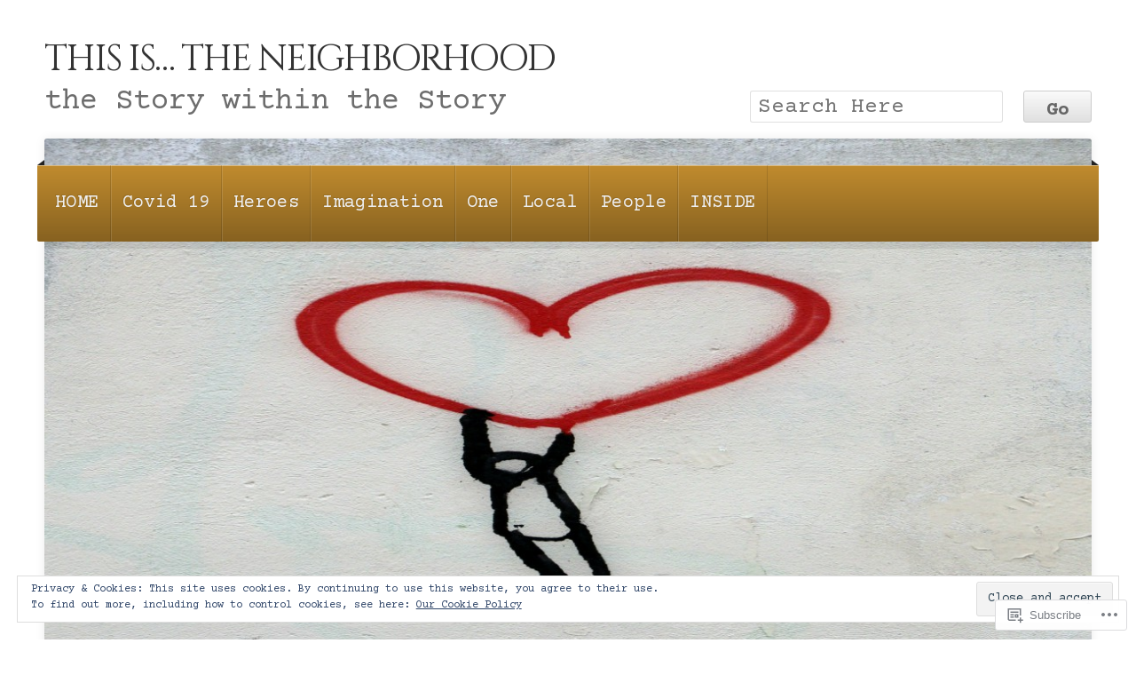

--- FILE ---
content_type: text/html; charset=UTF-8
request_url: https://thepublicblogger.com/tag/artist-collaborative/
body_size: 26189
content:
<!DOCTYPE html>

<html class="no-js" lang="en">

<head>

<meta charset="UTF-8">

<!-- Mobile View -->
<meta name="viewport" content="width=device-width">

<title>artist collaborative | this is... The Neighborhood</title>

<link rel="profile" href="http://gmpg.org/xfn/11">
<link rel="pingback" href="https://thepublicblogger.com/xmlrpc.php">

<script type="text/javascript">
  WebFontConfig = {"google":{"families":["Cinzel:r:latin,latin-ext","Courier+Prime:r,i,b,bi:latin,latin-ext"]},"api_url":"https:\/\/fonts-api.wp.com\/css"};
  (function() {
    var wf = document.createElement('script');
    wf.src = '/wp-content/plugins/custom-fonts/js/webfont.js';
    wf.type = 'text/javascript';
    wf.async = 'true';
    var s = document.getElementsByTagName('script')[0];
    s.parentNode.insertBefore(wf, s);
	})();
</script><style id="jetpack-custom-fonts-css">.wf-active #header .site-title{font-family:"Cinzel",serif;font-weight:400;font-style:normal}.wf-active body{font-size:1.17em;font-family:"Courier Prime",monospace}.wf-active blockquote{font-family:"Courier Prime",monospace;font-size:31.2px}.wf-active #header .site-description{font-family:"Courier Prime",monospace;font-size:1.82em}.wf-active #navigation{font-size:1.105em;font-family:"Courier Prime",monospace}.wf-active .menu li li a{font-size:1.3em}.wf-active .flex-direction-nav li a{font-size:78px}.wf-active .ui-tabs .ui-tabs-nav li a, .wf-active .home-tabs #tabs li a{font-family:"Courier Prime",monospace;font-size:1.105em}.wf-active .post-author{font-size:1.105em}.wf-active .post-meta{font-size:1.17em}.wf-active .social-icons a{font-size:20.8px}.wf-active .pagination{font-family:"Courier Prime",monospace}.wf-active .previous-post{font-size:1.17em}.wf-active .next-post{font-size:1.17em}.wf-active .wp-caption p.wp-caption-text{font-size:1.04em}.wf-active .gallery-caption{font-size:1.17em}.wf-active .widget-grofile p{font-size:1.105em}.wf-active .widget .rss-date{font-size:1.04em}.wf-active .widget_recent_comments table{font-family:"Courier Prime",monospace}.wf-active #wp-calendar caption{font-size:20.8px}.wf-active .widget ul.menu li a{font-size:1.3em}.wf-active #searchform #s, .wf-active #searchform .search-field{font-family:"Courier Prime",monospace;font-size:1.3em}.wf-active #searchsubmit{font-family:"Courier Prime",monospace;font-size:1.3em}.wf-active .footer-widget .widget li{font-size:1.17em}.wf-active .footer.left{font-size:1.17em}.wf-active #author, .wf-active #email, .wf-active #url{font-size:1.3em;font-family:"Courier Prime",monospace}.wf-active #comment{font-size:1.3em;font-family:"Courier Prime",monospace}.wf-active #cancel-comment-reply-link{font-size:0.91em}.wf-active .commentmetadata{font-size:13px}.wf-active #comments #respond input#submit, .wf-active #nextLink a, .wf-active #prevLink a, .wf-active #searchsubmit, .wf-active #submit, .wf-active .more-link, .wf-active .reply a, .wf-active a.btn, .wf-active a.button{font-family:"Courier Prime",monospace;font-size:1.17em}.wf-active table{font-family:"Courier Prime",monospace}.wf-active table th{font-size:1.56em}.wf-active h1{font-family:"Cinzel",serif;font-weight:400;font-style:normal}.wf-active h2{font-family:"Cinzel",serif;font-weight:400;font-style:normal}.wf-active h3{font-family:"Cinzel",serif;font-weight:400;font-style:normal}.wf-active h4{font-family:"Cinzel",serif;font-weight:400;font-style:normal}.wf-active h5{font-family:"Cinzel",serif;font-weight:400;font-style:normal}.wf-active h6{font-family:"Cinzel",serif;font-weight:400;font-style:normal}.wf-active .headline{font-family:"Cinzel",serif;font-weight:400;font-style:normal}.wf-active .title{font-family:"Cinzel",serif;font-weight:400;font-style:normal}.wf-active #slideshow .information .headline{font-style:normal;font-weight:400}.wf-active .home-news .headline{font-style:normal;font-weight:400}.wf-active .home-news .title{font-weight:400;font-style:normal}.wf-active .widget-grofile h4{font-style:normal;font-weight:400}.wf-active #comments-title{font-style:normal;font-weight:400}</style>
<meta name='robots' content='max-image-preview:large' />
<meta name="google-site-verification" content="ZJoexn8MsfE4Xii1nwDkOP_dfs4_WAmE1Ma-XEB7Ai4" />
<meta name="msvalidate.01" content="EA89EBE50E2F96598CF04C6F7AAA3E32" />
<meta name="p:domain_verify" content="d893b59f3ae4e0dca822fca7be5dad6e" />

<!-- Async WordPress.com Remote Login -->
<script id="wpcom_remote_login_js">
var wpcom_remote_login_extra_auth = '';
function wpcom_remote_login_remove_dom_node_id( element_id ) {
	var dom_node = document.getElementById( element_id );
	if ( dom_node ) { dom_node.parentNode.removeChild( dom_node ); }
}
function wpcom_remote_login_remove_dom_node_classes( class_name ) {
	var dom_nodes = document.querySelectorAll( '.' + class_name );
	for ( var i = 0; i < dom_nodes.length; i++ ) {
		dom_nodes[ i ].parentNode.removeChild( dom_nodes[ i ] );
	}
}
function wpcom_remote_login_final_cleanup() {
	wpcom_remote_login_remove_dom_node_classes( "wpcom_remote_login_msg" );
	wpcom_remote_login_remove_dom_node_id( "wpcom_remote_login_key" );
	wpcom_remote_login_remove_dom_node_id( "wpcom_remote_login_validate" );
	wpcom_remote_login_remove_dom_node_id( "wpcom_remote_login_js" );
	wpcom_remote_login_remove_dom_node_id( "wpcom_request_access_iframe" );
	wpcom_remote_login_remove_dom_node_id( "wpcom_request_access_styles" );
}

// Watch for messages back from the remote login
window.addEventListener( "message", function( e ) {
	if ( e.origin === "https://r-login.wordpress.com" ) {
		var data = {};
		try {
			data = JSON.parse( e.data );
		} catch( e ) {
			wpcom_remote_login_final_cleanup();
			return;
		}

		if ( data.msg === 'LOGIN' ) {
			// Clean up the login check iframe
			wpcom_remote_login_remove_dom_node_id( "wpcom_remote_login_key" );

			var id_regex = new RegExp( /^[0-9]+$/ );
			var token_regex = new RegExp( /^.*|.*|.*$/ );
			if (
				token_regex.test( data.token )
				&& id_regex.test( data.wpcomid )
			) {
				// We have everything we need to ask for a login
				var script = document.createElement( "script" );
				script.setAttribute( "id", "wpcom_remote_login_validate" );
				script.src = '/remote-login.php?wpcom_remote_login=validate'
					+ '&wpcomid=' + data.wpcomid
					+ '&token=' + encodeURIComponent( data.token )
					+ '&host=' + window.location.protocol
					+ '//' + window.location.hostname
					+ '&postid=7752'
					+ '&is_singular=';
				document.body.appendChild( script );
			}

			return;
		}

		// Safari ITP, not logged in, so redirect
		if ( data.msg === 'LOGIN-REDIRECT' ) {
			window.location = 'https://wordpress.com/log-in?redirect_to=' + window.location.href;
			return;
		}

		// Safari ITP, storage access failed, remove the request
		if ( data.msg === 'LOGIN-REMOVE' ) {
			var css_zap = 'html { -webkit-transition: margin-top 1s; transition: margin-top 1s; } /* 9001 */ html { margin-top: 0 !important; } * html body { margin-top: 0 !important; } @media screen and ( max-width: 782px ) { html { margin-top: 0 !important; } * html body { margin-top: 0 !important; } }';
			var style_zap = document.createElement( 'style' );
			style_zap.type = 'text/css';
			style_zap.appendChild( document.createTextNode( css_zap ) );
			document.body.appendChild( style_zap );

			var e = document.getElementById( 'wpcom_request_access_iframe' );
			e.parentNode.removeChild( e );

			document.cookie = 'wordpress_com_login_access=denied; path=/; max-age=31536000';

			return;
		}

		// Safari ITP
		if ( data.msg === 'REQUEST_ACCESS' ) {
			console.log( 'request access: safari' );

			// Check ITP iframe enable/disable knob
			if ( wpcom_remote_login_extra_auth !== 'safari_itp_iframe' ) {
				return;
			}

			// If we are in a "private window" there is no ITP.
			var private_window = false;
			try {
				var opendb = window.openDatabase( null, null, null, null );
			} catch( e ) {
				private_window = true;
			}

			if ( private_window ) {
				console.log( 'private window' );
				return;
			}

			var iframe = document.createElement( 'iframe' );
			iframe.id = 'wpcom_request_access_iframe';
			iframe.setAttribute( 'scrolling', 'no' );
			iframe.setAttribute( 'sandbox', 'allow-storage-access-by-user-activation allow-scripts allow-same-origin allow-top-navigation-by-user-activation' );
			iframe.src = 'https://r-login.wordpress.com/remote-login.php?wpcom_remote_login=request_access&origin=' + encodeURIComponent( data.origin ) + '&wpcomid=' + encodeURIComponent( data.wpcomid );

			var css = 'html { -webkit-transition: margin-top 1s; transition: margin-top 1s; } /* 9001 */ html { margin-top: 46px !important; } * html body { margin-top: 46px !important; } @media screen and ( max-width: 660px ) { html { margin-top: 71px !important; } * html body { margin-top: 71px !important; } #wpcom_request_access_iframe { display: block; height: 71px !important; } } #wpcom_request_access_iframe { border: 0px; height: 46px; position: fixed; top: 0; left: 0; width: 100%; min-width: 100%; z-index: 99999; background: #23282d; } ';

			var style = document.createElement( 'style' );
			style.type = 'text/css';
			style.id = 'wpcom_request_access_styles';
			style.appendChild( document.createTextNode( css ) );
			document.body.appendChild( style );

			document.body.appendChild( iframe );
		}

		if ( data.msg === 'DONE' ) {
			wpcom_remote_login_final_cleanup();
		}
	}
}, false );

// Inject the remote login iframe after the page has had a chance to load
// more critical resources
window.addEventListener( "DOMContentLoaded", function( e ) {
	var iframe = document.createElement( "iframe" );
	iframe.style.display = "none";
	iframe.setAttribute( "scrolling", "no" );
	iframe.setAttribute( "id", "wpcom_remote_login_key" );
	iframe.src = "https://r-login.wordpress.com/remote-login.php"
		+ "?wpcom_remote_login=key"
		+ "&origin=aHR0cHM6Ly90aGVwdWJsaWNibG9nZ2VyLmNvbQ%3D%3D"
		+ "&wpcomid=45175853"
		+ "&time=" + Math.floor( Date.now() / 1000 );
	document.body.appendChild( iframe );
}, false );
</script>
<link rel='dns-prefetch' href='//s0.wp.com' />
<link rel='dns-prefetch' href='//fonts-api.wp.com' />
<link rel="alternate" type="application/rss+xml" title="this is... The Neighborhood &raquo; Feed" href="https://thepublicblogger.com/feed/" />
<link rel="alternate" type="application/rss+xml" title="this is... The Neighborhood &raquo; Comments Feed" href="https://thepublicblogger.com/comments/feed/" />
<link rel="alternate" type="application/rss+xml" title="this is... The Neighborhood &raquo; artist collaborative Tag Feed" href="https://thepublicblogger.com/tag/artist-collaborative/feed/" />
	<script type="text/javascript">
		/* <![CDATA[ */
		function addLoadEvent(func) {
			var oldonload = window.onload;
			if (typeof window.onload != 'function') {
				window.onload = func;
			} else {
				window.onload = function () {
					oldonload();
					func();
				}
			}
		}
		/* ]]> */
	</script>
	<style id='wp-emoji-styles-inline-css'>

	img.wp-smiley, img.emoji {
		display: inline !important;
		border: none !important;
		box-shadow: none !important;
		height: 1em !important;
		width: 1em !important;
		margin: 0 0.07em !important;
		vertical-align: -0.1em !important;
		background: none !important;
		padding: 0 !important;
	}
/*# sourceURL=wp-emoji-styles-inline-css */
</style>
<link crossorigin='anonymous' rel='stylesheet' id='all-css-2-1' href='/wp-content/plugins/gutenberg-core/v22.4.2/build/styles/block-library/style.min.css?m=1769608164i&cssminify=yes' type='text/css' media='all' />
<style id='wp-block-library-inline-css'>
.has-text-align-justify {
	text-align:justify;
}
.has-text-align-justify{text-align:justify;}

/*# sourceURL=wp-block-library-inline-css */
</style><style id='global-styles-inline-css'>
:root{--wp--preset--aspect-ratio--square: 1;--wp--preset--aspect-ratio--4-3: 4/3;--wp--preset--aspect-ratio--3-4: 3/4;--wp--preset--aspect-ratio--3-2: 3/2;--wp--preset--aspect-ratio--2-3: 2/3;--wp--preset--aspect-ratio--16-9: 16/9;--wp--preset--aspect-ratio--9-16: 9/16;--wp--preset--color--black: #000000;--wp--preset--color--cyan-bluish-gray: #abb8c3;--wp--preset--color--white: #ffffff;--wp--preset--color--pale-pink: #f78da7;--wp--preset--color--vivid-red: #cf2e2e;--wp--preset--color--luminous-vivid-orange: #ff6900;--wp--preset--color--luminous-vivid-amber: #fcb900;--wp--preset--color--light-green-cyan: #7bdcb5;--wp--preset--color--vivid-green-cyan: #00d084;--wp--preset--color--pale-cyan-blue: #8ed1fc;--wp--preset--color--vivid-cyan-blue: #0693e3;--wp--preset--color--vivid-purple: #9b51e0;--wp--preset--gradient--vivid-cyan-blue-to-vivid-purple: linear-gradient(135deg,rgb(6,147,227) 0%,rgb(155,81,224) 100%);--wp--preset--gradient--light-green-cyan-to-vivid-green-cyan: linear-gradient(135deg,rgb(122,220,180) 0%,rgb(0,208,130) 100%);--wp--preset--gradient--luminous-vivid-amber-to-luminous-vivid-orange: linear-gradient(135deg,rgb(252,185,0) 0%,rgb(255,105,0) 100%);--wp--preset--gradient--luminous-vivid-orange-to-vivid-red: linear-gradient(135deg,rgb(255,105,0) 0%,rgb(207,46,46) 100%);--wp--preset--gradient--very-light-gray-to-cyan-bluish-gray: linear-gradient(135deg,rgb(238,238,238) 0%,rgb(169,184,195) 100%);--wp--preset--gradient--cool-to-warm-spectrum: linear-gradient(135deg,rgb(74,234,220) 0%,rgb(151,120,209) 20%,rgb(207,42,186) 40%,rgb(238,44,130) 60%,rgb(251,105,98) 80%,rgb(254,248,76) 100%);--wp--preset--gradient--blush-light-purple: linear-gradient(135deg,rgb(255,206,236) 0%,rgb(152,150,240) 100%);--wp--preset--gradient--blush-bordeaux: linear-gradient(135deg,rgb(254,205,165) 0%,rgb(254,45,45) 50%,rgb(107,0,62) 100%);--wp--preset--gradient--luminous-dusk: linear-gradient(135deg,rgb(255,203,112) 0%,rgb(199,81,192) 50%,rgb(65,88,208) 100%);--wp--preset--gradient--pale-ocean: linear-gradient(135deg,rgb(255,245,203) 0%,rgb(182,227,212) 50%,rgb(51,167,181) 100%);--wp--preset--gradient--electric-grass: linear-gradient(135deg,rgb(202,248,128) 0%,rgb(113,206,126) 100%);--wp--preset--gradient--midnight: linear-gradient(135deg,rgb(2,3,129) 0%,rgb(40,116,252) 100%);--wp--preset--font-size--small: 13px;--wp--preset--font-size--medium: 20px;--wp--preset--font-size--large: 36px;--wp--preset--font-size--x-large: 42px;--wp--preset--font-family--albert-sans: 'Albert Sans', sans-serif;--wp--preset--font-family--alegreya: Alegreya, serif;--wp--preset--font-family--arvo: Arvo, serif;--wp--preset--font-family--bodoni-moda: 'Bodoni Moda', serif;--wp--preset--font-family--bricolage-grotesque: 'Bricolage Grotesque', sans-serif;--wp--preset--font-family--cabin: Cabin, sans-serif;--wp--preset--font-family--chivo: Chivo, sans-serif;--wp--preset--font-family--commissioner: Commissioner, sans-serif;--wp--preset--font-family--cormorant: Cormorant, serif;--wp--preset--font-family--courier-prime: 'Courier Prime', monospace;--wp--preset--font-family--crimson-pro: 'Crimson Pro', serif;--wp--preset--font-family--dm-mono: 'DM Mono', monospace;--wp--preset--font-family--dm-sans: 'DM Sans', sans-serif;--wp--preset--font-family--dm-serif-display: 'DM Serif Display', serif;--wp--preset--font-family--domine: Domine, serif;--wp--preset--font-family--eb-garamond: 'EB Garamond', serif;--wp--preset--font-family--epilogue: Epilogue, sans-serif;--wp--preset--font-family--fahkwang: Fahkwang, sans-serif;--wp--preset--font-family--figtree: Figtree, sans-serif;--wp--preset--font-family--fira-sans: 'Fira Sans', sans-serif;--wp--preset--font-family--fjalla-one: 'Fjalla One', sans-serif;--wp--preset--font-family--fraunces: Fraunces, serif;--wp--preset--font-family--gabarito: Gabarito, system-ui;--wp--preset--font-family--ibm-plex-mono: 'IBM Plex Mono', monospace;--wp--preset--font-family--ibm-plex-sans: 'IBM Plex Sans', sans-serif;--wp--preset--font-family--ibarra-real-nova: 'Ibarra Real Nova', serif;--wp--preset--font-family--instrument-serif: 'Instrument Serif', serif;--wp--preset--font-family--inter: Inter, sans-serif;--wp--preset--font-family--josefin-sans: 'Josefin Sans', sans-serif;--wp--preset--font-family--jost: Jost, sans-serif;--wp--preset--font-family--libre-baskerville: 'Libre Baskerville', serif;--wp--preset--font-family--libre-franklin: 'Libre Franklin', sans-serif;--wp--preset--font-family--literata: Literata, serif;--wp--preset--font-family--lora: Lora, serif;--wp--preset--font-family--merriweather: Merriweather, serif;--wp--preset--font-family--montserrat: Montserrat, sans-serif;--wp--preset--font-family--newsreader: Newsreader, serif;--wp--preset--font-family--noto-sans-mono: 'Noto Sans Mono', sans-serif;--wp--preset--font-family--nunito: Nunito, sans-serif;--wp--preset--font-family--open-sans: 'Open Sans', sans-serif;--wp--preset--font-family--overpass: Overpass, sans-serif;--wp--preset--font-family--pt-serif: 'PT Serif', serif;--wp--preset--font-family--petrona: Petrona, serif;--wp--preset--font-family--piazzolla: Piazzolla, serif;--wp--preset--font-family--playfair-display: 'Playfair Display', serif;--wp--preset--font-family--plus-jakarta-sans: 'Plus Jakarta Sans', sans-serif;--wp--preset--font-family--poppins: Poppins, sans-serif;--wp--preset--font-family--raleway: Raleway, sans-serif;--wp--preset--font-family--roboto: Roboto, sans-serif;--wp--preset--font-family--roboto-slab: 'Roboto Slab', serif;--wp--preset--font-family--rubik: Rubik, sans-serif;--wp--preset--font-family--rufina: Rufina, serif;--wp--preset--font-family--sora: Sora, sans-serif;--wp--preset--font-family--source-sans-3: 'Source Sans 3', sans-serif;--wp--preset--font-family--source-serif-4: 'Source Serif 4', serif;--wp--preset--font-family--space-mono: 'Space Mono', monospace;--wp--preset--font-family--syne: Syne, sans-serif;--wp--preset--font-family--texturina: Texturina, serif;--wp--preset--font-family--urbanist: Urbanist, sans-serif;--wp--preset--font-family--work-sans: 'Work Sans', sans-serif;--wp--preset--spacing--20: 0.44rem;--wp--preset--spacing--30: 0.67rem;--wp--preset--spacing--40: 1rem;--wp--preset--spacing--50: 1.5rem;--wp--preset--spacing--60: 2.25rem;--wp--preset--spacing--70: 3.38rem;--wp--preset--spacing--80: 5.06rem;--wp--preset--shadow--natural: 6px 6px 9px rgba(0, 0, 0, 0.2);--wp--preset--shadow--deep: 12px 12px 50px rgba(0, 0, 0, 0.4);--wp--preset--shadow--sharp: 6px 6px 0px rgba(0, 0, 0, 0.2);--wp--preset--shadow--outlined: 6px 6px 0px -3px rgb(255, 255, 255), 6px 6px rgb(0, 0, 0);--wp--preset--shadow--crisp: 6px 6px 0px rgb(0, 0, 0);}:where(body) { margin: 0; }:where(.is-layout-flex){gap: 0.5em;}:where(.is-layout-grid){gap: 0.5em;}body .is-layout-flex{display: flex;}.is-layout-flex{flex-wrap: wrap;align-items: center;}.is-layout-flex > :is(*, div){margin: 0;}body .is-layout-grid{display: grid;}.is-layout-grid > :is(*, div){margin: 0;}body{padding-top: 0px;padding-right: 0px;padding-bottom: 0px;padding-left: 0px;}:root :where(.wp-element-button, .wp-block-button__link){background-color: #32373c;border-width: 0;color: #fff;font-family: inherit;font-size: inherit;font-style: inherit;font-weight: inherit;letter-spacing: inherit;line-height: inherit;padding-top: calc(0.667em + 2px);padding-right: calc(1.333em + 2px);padding-bottom: calc(0.667em + 2px);padding-left: calc(1.333em + 2px);text-decoration: none;text-transform: inherit;}.has-black-color{color: var(--wp--preset--color--black) !important;}.has-cyan-bluish-gray-color{color: var(--wp--preset--color--cyan-bluish-gray) !important;}.has-white-color{color: var(--wp--preset--color--white) !important;}.has-pale-pink-color{color: var(--wp--preset--color--pale-pink) !important;}.has-vivid-red-color{color: var(--wp--preset--color--vivid-red) !important;}.has-luminous-vivid-orange-color{color: var(--wp--preset--color--luminous-vivid-orange) !important;}.has-luminous-vivid-amber-color{color: var(--wp--preset--color--luminous-vivid-amber) !important;}.has-light-green-cyan-color{color: var(--wp--preset--color--light-green-cyan) !important;}.has-vivid-green-cyan-color{color: var(--wp--preset--color--vivid-green-cyan) !important;}.has-pale-cyan-blue-color{color: var(--wp--preset--color--pale-cyan-blue) !important;}.has-vivid-cyan-blue-color{color: var(--wp--preset--color--vivid-cyan-blue) !important;}.has-vivid-purple-color{color: var(--wp--preset--color--vivid-purple) !important;}.has-black-background-color{background-color: var(--wp--preset--color--black) !important;}.has-cyan-bluish-gray-background-color{background-color: var(--wp--preset--color--cyan-bluish-gray) !important;}.has-white-background-color{background-color: var(--wp--preset--color--white) !important;}.has-pale-pink-background-color{background-color: var(--wp--preset--color--pale-pink) !important;}.has-vivid-red-background-color{background-color: var(--wp--preset--color--vivid-red) !important;}.has-luminous-vivid-orange-background-color{background-color: var(--wp--preset--color--luminous-vivid-orange) !important;}.has-luminous-vivid-amber-background-color{background-color: var(--wp--preset--color--luminous-vivid-amber) !important;}.has-light-green-cyan-background-color{background-color: var(--wp--preset--color--light-green-cyan) !important;}.has-vivid-green-cyan-background-color{background-color: var(--wp--preset--color--vivid-green-cyan) !important;}.has-pale-cyan-blue-background-color{background-color: var(--wp--preset--color--pale-cyan-blue) !important;}.has-vivid-cyan-blue-background-color{background-color: var(--wp--preset--color--vivid-cyan-blue) !important;}.has-vivid-purple-background-color{background-color: var(--wp--preset--color--vivid-purple) !important;}.has-black-border-color{border-color: var(--wp--preset--color--black) !important;}.has-cyan-bluish-gray-border-color{border-color: var(--wp--preset--color--cyan-bluish-gray) !important;}.has-white-border-color{border-color: var(--wp--preset--color--white) !important;}.has-pale-pink-border-color{border-color: var(--wp--preset--color--pale-pink) !important;}.has-vivid-red-border-color{border-color: var(--wp--preset--color--vivid-red) !important;}.has-luminous-vivid-orange-border-color{border-color: var(--wp--preset--color--luminous-vivid-orange) !important;}.has-luminous-vivid-amber-border-color{border-color: var(--wp--preset--color--luminous-vivid-amber) !important;}.has-light-green-cyan-border-color{border-color: var(--wp--preset--color--light-green-cyan) !important;}.has-vivid-green-cyan-border-color{border-color: var(--wp--preset--color--vivid-green-cyan) !important;}.has-pale-cyan-blue-border-color{border-color: var(--wp--preset--color--pale-cyan-blue) !important;}.has-vivid-cyan-blue-border-color{border-color: var(--wp--preset--color--vivid-cyan-blue) !important;}.has-vivid-purple-border-color{border-color: var(--wp--preset--color--vivid-purple) !important;}.has-vivid-cyan-blue-to-vivid-purple-gradient-background{background: var(--wp--preset--gradient--vivid-cyan-blue-to-vivid-purple) !important;}.has-light-green-cyan-to-vivid-green-cyan-gradient-background{background: var(--wp--preset--gradient--light-green-cyan-to-vivid-green-cyan) !important;}.has-luminous-vivid-amber-to-luminous-vivid-orange-gradient-background{background: var(--wp--preset--gradient--luminous-vivid-amber-to-luminous-vivid-orange) !important;}.has-luminous-vivid-orange-to-vivid-red-gradient-background{background: var(--wp--preset--gradient--luminous-vivid-orange-to-vivid-red) !important;}.has-very-light-gray-to-cyan-bluish-gray-gradient-background{background: var(--wp--preset--gradient--very-light-gray-to-cyan-bluish-gray) !important;}.has-cool-to-warm-spectrum-gradient-background{background: var(--wp--preset--gradient--cool-to-warm-spectrum) !important;}.has-blush-light-purple-gradient-background{background: var(--wp--preset--gradient--blush-light-purple) !important;}.has-blush-bordeaux-gradient-background{background: var(--wp--preset--gradient--blush-bordeaux) !important;}.has-luminous-dusk-gradient-background{background: var(--wp--preset--gradient--luminous-dusk) !important;}.has-pale-ocean-gradient-background{background: var(--wp--preset--gradient--pale-ocean) !important;}.has-electric-grass-gradient-background{background: var(--wp--preset--gradient--electric-grass) !important;}.has-midnight-gradient-background{background: var(--wp--preset--gradient--midnight) !important;}.has-small-font-size{font-size: var(--wp--preset--font-size--small) !important;}.has-medium-font-size{font-size: var(--wp--preset--font-size--medium) !important;}.has-large-font-size{font-size: var(--wp--preset--font-size--large) !important;}.has-x-large-font-size{font-size: var(--wp--preset--font-size--x-large) !important;}.has-albert-sans-font-family{font-family: var(--wp--preset--font-family--albert-sans) !important;}.has-alegreya-font-family{font-family: var(--wp--preset--font-family--alegreya) !important;}.has-arvo-font-family{font-family: var(--wp--preset--font-family--arvo) !important;}.has-bodoni-moda-font-family{font-family: var(--wp--preset--font-family--bodoni-moda) !important;}.has-bricolage-grotesque-font-family{font-family: var(--wp--preset--font-family--bricolage-grotesque) !important;}.has-cabin-font-family{font-family: var(--wp--preset--font-family--cabin) !important;}.has-chivo-font-family{font-family: var(--wp--preset--font-family--chivo) !important;}.has-commissioner-font-family{font-family: var(--wp--preset--font-family--commissioner) !important;}.has-cormorant-font-family{font-family: var(--wp--preset--font-family--cormorant) !important;}.has-courier-prime-font-family{font-family: var(--wp--preset--font-family--courier-prime) !important;}.has-crimson-pro-font-family{font-family: var(--wp--preset--font-family--crimson-pro) !important;}.has-dm-mono-font-family{font-family: var(--wp--preset--font-family--dm-mono) !important;}.has-dm-sans-font-family{font-family: var(--wp--preset--font-family--dm-sans) !important;}.has-dm-serif-display-font-family{font-family: var(--wp--preset--font-family--dm-serif-display) !important;}.has-domine-font-family{font-family: var(--wp--preset--font-family--domine) !important;}.has-eb-garamond-font-family{font-family: var(--wp--preset--font-family--eb-garamond) !important;}.has-epilogue-font-family{font-family: var(--wp--preset--font-family--epilogue) !important;}.has-fahkwang-font-family{font-family: var(--wp--preset--font-family--fahkwang) !important;}.has-figtree-font-family{font-family: var(--wp--preset--font-family--figtree) !important;}.has-fira-sans-font-family{font-family: var(--wp--preset--font-family--fira-sans) !important;}.has-fjalla-one-font-family{font-family: var(--wp--preset--font-family--fjalla-one) !important;}.has-fraunces-font-family{font-family: var(--wp--preset--font-family--fraunces) !important;}.has-gabarito-font-family{font-family: var(--wp--preset--font-family--gabarito) !important;}.has-ibm-plex-mono-font-family{font-family: var(--wp--preset--font-family--ibm-plex-mono) !important;}.has-ibm-plex-sans-font-family{font-family: var(--wp--preset--font-family--ibm-plex-sans) !important;}.has-ibarra-real-nova-font-family{font-family: var(--wp--preset--font-family--ibarra-real-nova) !important;}.has-instrument-serif-font-family{font-family: var(--wp--preset--font-family--instrument-serif) !important;}.has-inter-font-family{font-family: var(--wp--preset--font-family--inter) !important;}.has-josefin-sans-font-family{font-family: var(--wp--preset--font-family--josefin-sans) !important;}.has-jost-font-family{font-family: var(--wp--preset--font-family--jost) !important;}.has-libre-baskerville-font-family{font-family: var(--wp--preset--font-family--libre-baskerville) !important;}.has-libre-franklin-font-family{font-family: var(--wp--preset--font-family--libre-franklin) !important;}.has-literata-font-family{font-family: var(--wp--preset--font-family--literata) !important;}.has-lora-font-family{font-family: var(--wp--preset--font-family--lora) !important;}.has-merriweather-font-family{font-family: var(--wp--preset--font-family--merriweather) !important;}.has-montserrat-font-family{font-family: var(--wp--preset--font-family--montserrat) !important;}.has-newsreader-font-family{font-family: var(--wp--preset--font-family--newsreader) !important;}.has-noto-sans-mono-font-family{font-family: var(--wp--preset--font-family--noto-sans-mono) !important;}.has-nunito-font-family{font-family: var(--wp--preset--font-family--nunito) !important;}.has-open-sans-font-family{font-family: var(--wp--preset--font-family--open-sans) !important;}.has-overpass-font-family{font-family: var(--wp--preset--font-family--overpass) !important;}.has-pt-serif-font-family{font-family: var(--wp--preset--font-family--pt-serif) !important;}.has-petrona-font-family{font-family: var(--wp--preset--font-family--petrona) !important;}.has-piazzolla-font-family{font-family: var(--wp--preset--font-family--piazzolla) !important;}.has-playfair-display-font-family{font-family: var(--wp--preset--font-family--playfair-display) !important;}.has-plus-jakarta-sans-font-family{font-family: var(--wp--preset--font-family--plus-jakarta-sans) !important;}.has-poppins-font-family{font-family: var(--wp--preset--font-family--poppins) !important;}.has-raleway-font-family{font-family: var(--wp--preset--font-family--raleway) !important;}.has-roboto-font-family{font-family: var(--wp--preset--font-family--roboto) !important;}.has-roboto-slab-font-family{font-family: var(--wp--preset--font-family--roboto-slab) !important;}.has-rubik-font-family{font-family: var(--wp--preset--font-family--rubik) !important;}.has-rufina-font-family{font-family: var(--wp--preset--font-family--rufina) !important;}.has-sora-font-family{font-family: var(--wp--preset--font-family--sora) !important;}.has-source-sans-3-font-family{font-family: var(--wp--preset--font-family--source-sans-3) !important;}.has-source-serif-4-font-family{font-family: var(--wp--preset--font-family--source-serif-4) !important;}.has-space-mono-font-family{font-family: var(--wp--preset--font-family--space-mono) !important;}.has-syne-font-family{font-family: var(--wp--preset--font-family--syne) !important;}.has-texturina-font-family{font-family: var(--wp--preset--font-family--texturina) !important;}.has-urbanist-font-family{font-family: var(--wp--preset--font-family--urbanist) !important;}.has-work-sans-font-family{font-family: var(--wp--preset--font-family--work-sans) !important;}
/*# sourceURL=global-styles-inline-css */
</style>

<style id='classic-theme-styles-inline-css'>
.wp-block-button__link{background-color:#32373c;border-radius:9999px;box-shadow:none;color:#fff;font-size:1.125em;padding:calc(.667em + 2px) calc(1.333em + 2px);text-decoration:none}.wp-block-file__button{background:#32373c;color:#fff}.wp-block-accordion-heading{margin:0}.wp-block-accordion-heading__toggle{background-color:inherit!important;color:inherit!important}.wp-block-accordion-heading__toggle:not(:focus-visible){outline:none}.wp-block-accordion-heading__toggle:focus,.wp-block-accordion-heading__toggle:hover{background-color:inherit!important;border:none;box-shadow:none;color:inherit;padding:var(--wp--preset--spacing--20,1em) 0;text-decoration:none}.wp-block-accordion-heading__toggle:focus-visible{outline:auto;outline-offset:0}
/*# sourceURL=/wp-content/plugins/gutenberg-core/v22.4.2/build/styles/block-library/classic.min.css */
</style>
<link crossorigin='anonymous' rel='stylesheet' id='all-css-4-1' href='/_static/??-eJyVj91OwzAMRl8I12pBrLtAPEvSms4sTqLapRtPT7pfJFARN5b16Rx/Ms4ZuhSNomEO08BRsUs+pG6v2FR1W9WgLDkQjPRRPWHPajcC1I6Bqk71Ab8dkgnut0YquWRnCyHUs6NAUrA1beZ+ICu6XncwOqwrudSA93kkVShTeBKwXenSH945xguFaRxc5E9nnCL+/tOfBkjy/E9xee+tcOBm0iQn+VVe6ue2bh+bZrt5/wIOhZwZ&cssminify=yes' type='text/css' media='all' />
<link rel='stylesheet' id='organization-fonts-css' href='https://fonts-api.wp.com/css?family=Roboto+Slab%3A400%2C300%7COpen+Sans%3A400%2C600%2C700%2C800%2C800italic%2C600italic%2C700italic%2C400italic%7CLora%3A400%2C400italic%2C700%2C700italic%7CDroid+Serif%3A400%2C400i%2C700%2C700i&#038;subset=latin%2Clatin-ext%2Clatin%2Clatin&#038;ver=1.0' media='all' />
<style id='jetpack_facebook_likebox-inline-css'>
.widget_facebook_likebox {
	overflow: hidden;
}

/*# sourceURL=/wp-content/mu-plugins/jetpack-plugin/sun/modules/widgets/facebook-likebox/style.css */
</style>
<link crossorigin='anonymous' rel='stylesheet' id='all-css-8-1' href='/_static/??-eJzTLy/QTc7PK0nNK9HPLdUtyClNz8wr1i9KTcrJTwcy0/WTi5G5ekCujj52Temp+bo5+cmJJZn5eSgc3bScxMwikFb7XFtDE1NLExMLc0OTLACohS2q&cssminify=yes' type='text/css' media='all' />
<style id='jetpack-global-styles-frontend-style-inline-css'>
:root { --font-headings: unset; --font-base: unset; --font-headings-default: -apple-system,BlinkMacSystemFont,"Segoe UI",Roboto,Oxygen-Sans,Ubuntu,Cantarell,"Helvetica Neue",sans-serif; --font-base-default: -apple-system,BlinkMacSystemFont,"Segoe UI",Roboto,Oxygen-Sans,Ubuntu,Cantarell,"Helvetica Neue",sans-serif;}
/*# sourceURL=jetpack-global-styles-frontend-style-inline-css */
</style>
<link crossorigin='anonymous' rel='stylesheet' id='all-css-10-1' href='/wp-content/themes/h4/global.css?m=1420737423i&cssminify=yes' type='text/css' media='all' />
<script type="text/javascript" id="wpcom-actionbar-placeholder-js-extra">
/* <![CDATA[ */
var actionbardata = {"siteID":"45175853","postID":"0","siteURL":"https://thepublicblogger.com","xhrURL":"https://thepublicblogger.com/wp-admin/admin-ajax.php","nonce":"e2d4c58009","isLoggedIn":"","statusMessage":"","subsEmailDefault":"instantly","proxyScriptUrl":"https://s0.wp.com/wp-content/js/wpcom-proxy-request.js?m=1513050504i&amp;ver=20211021","i18n":{"followedText":"New posts from this site will now appear in your \u003Ca href=\"https://wordpress.com/reader\"\u003EReader\u003C/a\u003E","foldBar":"Collapse this bar","unfoldBar":"Expand this bar","shortLinkCopied":"Shortlink copied to clipboard."}};
//# sourceURL=wpcom-actionbar-placeholder-js-extra
/* ]]> */
</script>
<script type="text/javascript" id="jetpack-mu-wpcom-settings-js-before">
/* <![CDATA[ */
var JETPACK_MU_WPCOM_SETTINGS = {"assetsUrl":"https://s0.wp.com/wp-content/mu-plugins/jetpack-mu-wpcom-plugin/sun/jetpack_vendor/automattic/jetpack-mu-wpcom/src/build/"};
//# sourceURL=jetpack-mu-wpcom-settings-js-before
/* ]]> */
</script>
<script crossorigin='anonymous' type='text/javascript'  src='/_static/??-eJyVj0sOwjAMRC9EmwLit0CsuQD7qHUbR82ntgOU05OiIrFDXXkx783I6hGLOngBL8qyol6KSOE5lpZXKmfo6z41wFNohwQ0zqd06P9ChcOOtMAv/F0TAy4rkcBhcipQpz2+tGDwU48Jd6DrB11ocopALbJZ6M1/tSg3bDjLF3deHzbVblvtjyf7BiqFcC0='></script>
<script type="text/javascript" id="rlt-proxy-js-after">
/* <![CDATA[ */
	rltInitialize( {"token":null,"iframeOrigins":["https:\/\/widgets.wp.com"]} );
//# sourceURL=rlt-proxy-js-after
/* ]]> */
</script>
<link rel="EditURI" type="application/rsd+xml" title="RSD" href="https://thepublicblogger.wordpress.com/xmlrpc.php?rsd" />
<meta name="generator" content="WordPress.com" />

<!-- Jetpack Open Graph Tags -->
<meta property="og:type" content="website" />
<meta property="og:title" content="artist collaborative &#8211; this is&#8230; The Neighborhood" />
<meta property="og:url" content="https://thepublicblogger.com/tag/artist-collaborative/" />
<meta property="og:site_name" content="this is... The Neighborhood" />
<meta property="og:image" content="https://thepublicblogger.com/wp-content/uploads/2021/11/cropped-my-own-private-nsi.jpg?w=200" />
<meta property="og:image:width" content="200" />
<meta property="og:image:height" content="200" />
<meta property="og:image:alt" content="" />
<meta property="og:locale" content="en_US" />
<meta name="twitter:creator" content="@kendallfperson" />
<meta name="twitter:site" content="@kendallfperson" />

<!-- End Jetpack Open Graph Tags -->
<link rel='openid.server' href='https://thepublicblogger.com/?openidserver=1' />
<link rel='openid.delegate' href='https://thepublicblogger.com/' />
<link rel="search" type="application/opensearchdescription+xml" href="https://thepublicblogger.com/osd.xml" title="this is... The Neighborhood" />
<link rel="search" type="application/opensearchdescription+xml" href="https://s1.wp.com/opensearch.xml" title="WordPress.com" />
<meta name="theme-color" content="#ffffff" />
		<style type="text/css">
			.recentcomments a {
				display: inline !important;
				padding: 0 !important;
				margin: 0 !important;
			}

			table.recentcommentsavatartop img.avatar, table.recentcommentsavatarend img.avatar {
				border: 0px;
				margin: 0;
			}

			table.recentcommentsavatartop a, table.recentcommentsavatarend a {
				border: 0px !important;
				background-color: transparent !important;
			}

			td.recentcommentsavatarend, td.recentcommentsavatartop {
				padding: 0px 0px 1px 0px;
				margin: 0px;
			}

			td.recentcommentstextend {
				border: none !important;
				padding: 0px 0px 2px 10px;
			}

			.rtl td.recentcommentstextend {
				padding: 0px 10px 2px 0px;
			}

			td.recentcommentstexttop {
				border: none;
				padding: 0px 0px 0px 10px;
			}

			.rtl td.recentcommentstexttop {
				padding: 0px 10px 0px 0px;
			}
		</style>
		<meta name="description" content="Posts about artist collaborative written by Kendall Fredrick Person" />
	<style type="text/css" id="organization-header-css">
			.site-header {
			background: url(https://thepublicblogger.com/wp-content/uploads/2020/05/withlove2020-md.jpg) no-repeat scroll top;
			background-size: 1600px auto;
		}
		</style>
<style type="text/css" id="custom-background-css">
body.custom-background { background-color: #ffffff; }
</style>
	<style type="text/css" id="custom-colors-css">.site-title a,.home-news h1,.home-news h2,.home-news h3,.home-news h4,.home-news h5,.home-news h6,.home-news h1 a,.home-news h2 a,.home-news h3 a,.home-news h4 a,.home-news h5 a,.home-news h6 a,.home-news h1 a:link,.home-news h2 a:link,.home-news h3 a:link,.home-news h4 a:link,.home-news h5 a:link,.home-news h6 a:link { color: #333333;}
.home-news { color: #666666;}
#header .site-description,.home-news .post-author,.container .home-news i { color: #6D6D6D;}
#footer, #footer a, #footer a:link { color: #E8E8E8;}
#slideshow .information p { color: #FFFFFF;}
#slideshow .information .headline a { color: #FFFFFF;}
body { background-color: #ffffff;}
.home-news a,.home-news a:link { color: #8F651D;}
.home-news h1 a:hover,.home-news h2 a:hover,.home-news h3 a:hover,.home-news h4 a:hover,.home-news h5 a:hover,.home-news h6 a:hover { color: #8F651D;}
a,a:link { color: #8F651D;}
.mobile-menu a { color: #FFFFFF;}
a:focus, a:hover, a:active { color: #F9F0DF;}
a:hover,h1 a:hover,h2 a:hover,h3 a:hover,h4 a:hover,h5 a:hover,h6 a:hover { color: #8F651D;}
#navigation { background-color: #C08B2E;}
.menu ul.sub-menu,.menu ul.children { background-color: #C08B2E;}
.gallery a:hover { background-color: #C08B2E;}
.widget ul.menu li a, .widget ul.menu li a:hover { color: #8F651D;}
a.btn:hover,a.button:hover,.reply a:hover,#searchsubmit:hover,#prevLink a:hover,#nextLink a:hover,.more-link:hover,#submit:hover,#comments #respond input#submit:hover,form input[type="submit"]:hover { background-color: #C08B2E;}
#slideshow .holder { background-color: #de2a00;}
#slideshow .holder { background-color: rgba( 222, 42, 0, 0.7 );}
#footer { background-color: #c40000;}
.social-icons a { background-color: #E00000;}
.social-icons a:hover { background-color: #FB3C3C;}
</style>
<link rel="icon" href="https://thepublicblogger.com/wp-content/uploads/2021/11/cropped-my-own-private-nsi.jpg?w=32" sizes="32x32" />
<link rel="icon" href="https://thepublicblogger.com/wp-content/uploads/2021/11/cropped-my-own-private-nsi.jpg?w=192" sizes="192x192" />
<link rel="apple-touch-icon" href="https://thepublicblogger.com/wp-content/uploads/2021/11/cropped-my-own-private-nsi.jpg?w=180" />
<meta name="msapplication-TileImage" content="https://thepublicblogger.com/wp-content/uploads/2021/11/cropped-my-own-private-nsi.jpg?w=270" />
<link crossorigin='anonymous' rel='stylesheet' id='all-css-0-3' href='/_static/??-eJydkc0KAjEMhF/IGtYf1IP4KLLbDRo3bcompfj2VnBFL6LeZjLDB0mgJOclGkaDkF3ifKKocEFLrR8eHjRHCNJnRoVC/QlNwSS5JFqV2pVx7lVn8DXtSNFDl4n7ajv1IyUjqd03Nw8U/wKz+KGyCiUcfwRMe/p2lKzIz840+JOnZxnNS39Ha7VMVZ6luGfwCTxdHXNNZSB03BYwDIlbw5cfHMK+2ayXu22zahaXG8k1tmg=&cssminify=yes' type='text/css' media='all' />
</head>

<body class="archive tag tag-artist-collaborative tag-27189843 custom-background wp-theme-premiumorganization customizer-styles-applied organization-right-sidebar organization-sidebar-active organization-relative-text jetpack-reblog-enabled">

<!-- BEGIN #wrap -->
<div id="wrap">

	<!-- BEGIN #header -->
	<div id="header">

		<!-- BEGIN .row -->
		<div class="row">

			<div class="site-info">

				<!-- BEGIN .logo -->
				<div class="logo">

											<div id="masthead">
							<h1 class="site-title"><span><a href="https://thepublicblogger.com/" rel="home">this is&#8230; The Neighborhood</a></span></h1>
							<h2 class="site-description">the Story within the Story</h2>
						</div>
					
				<!-- END .logo -->
				</div>

				<div class="header-search">
					<form method="get" id="searchform" action="https://thepublicblogger.com/">
						<input type="search" class="search-field" placeholder="Search Here" value="" name="s" title="Search for:">
						<input type="submit" id="searchsubmit" value='Go' />
					</form>
				</div>

			</div>

		<!-- END .row -->
		</div>

		<!-- BEGIN .row -->
		<div class="row">

			<!-- BEGIN #navigation -->
			<nav id="navigation" class="navigation-main" role="navigation">

				<h1 class="menu-toggle">Menu</h1>

				<div class="menu-container"><ul id="menu-main" class="menu"><li id="menu-item-60215" class="menu-item menu-item-type-post_type menu-item-object-page menu-item-home menu-item-60215"><a href="https://thepublicblogger.com/">HOME</a></li>
<li id="menu-item-60217" class="menu-item menu-item-type-taxonomy menu-item-object-category menu-item-60217"><a href="https://thepublicblogger.com/category/covid-19/">Covid 19</a></li>
<li id="menu-item-60218" class="menu-item menu-item-type-taxonomy menu-item-object-category menu-item-60218"><a href="https://thepublicblogger.com/category/heroes/">Heroes</a></li>
<li id="menu-item-60219" class="menu-item menu-item-type-taxonomy menu-item-object-category menu-item-60219"><a href="https://thepublicblogger.com/category/imagination/">Imagination</a></li>
<li id="menu-item-60221" class="menu-item menu-item-type-taxonomy menu-item-object-category menu-item-60221"><a href="https://thepublicblogger.com/category/one/">One</a></li>
<li id="menu-item-60220" class="menu-item menu-item-type-taxonomy menu-item-object-category menu-item-60220"><a href="https://thepublicblogger.com/category/local/">Local</a></li>
<li id="menu-item-60222" class="menu-item menu-item-type-taxonomy menu-item-object-category menu-item-60222"><a href="https://thepublicblogger.com/category/people/">People</a></li>
<li id="menu-item-60223" class="menu-item menu-item-type-post_type menu-item-object-page current_page_parent menu-item-60223"><a href="https://thepublicblogger.com/inside/">INSIDE</a></li>
</ul></div>
				<span class="corner-left"></span>
				<span class="corner-right"></span>

			</nav><!-- END #navigation -->

		<!-- END .row -->
		</div>

	<!-- END #header -->
	</div>

<!-- BEGIN .container -->
<div class="container">

			<div class="feature-img page"><img src="https://thepublicblogger.com/wp-content/uploads/2020/05/withlove2020-md.jpg" height="628" width="1200" alt="this is... The Neighborhood" /></div>
	
	<!-- BEGIN .row -->
	<div class="row">

	
		<!-- BEGIN .eight columns -->
		<div class="eight columns">

			<!-- BEGIN #postarea -->
			<div id="postarea">

				
<h1 class="headline">
	Archives</h1>

<hr />


<!-- BEGIN .post class -->
<div class="post-holder post-7752 post type-post status-publish format-standard has-post-thumbnail hentry category-inspiration tag-abuse tag-artist-collaborative tag-baby-abused tag-black-and-white-abuse tag-depiction-of-child-abuse tag-preview tag-reality-of-abuse tag-silent-faces tag-song tag-valenteenmusic tag-young-child-abuse" id="post-7752">

	<div class="blog-icon align-right">
		<i class="fa fa-pencil"></i>
	</div>

	<h2 class="headline"><a href="https://thepublicblogger.com/2014/05/05/depiction-of-the-abused-an-artists-collaborative/" rel="bookmark">Depiction of the Abused: an Artists&nbsp;Collaborative</a></h2>

	<div class="post-author">
		<p class="align-left"><i class="fa fa-clock-o"></i>&nbsp;&nbsp;<span class="posted-on">Posted on <a href="https://thepublicblogger.com/2014/05/05/depiction-of-the-abused-an-artists-collaborative/" title="3:31 am" rel="bookmark"><time class="entry-date published" datetime="2014-05-05T03:31:00-06:00">May 5, 2014</time></a></span><span class="byline"> by <span class="author vcard"><a class="url fn n" href="https://thepublicblogger.com/author/thepublicblogger/" title="View all posts by Kendall Fredrick Person">Kendall Fredrick Person</a></span></span></p>
					<p class="align-right"><i class="fa fa-comment"></i>&nbsp;&nbsp;<a href="https://thepublicblogger.com/2014/05/05/depiction-of-the-abused-an-artists-collaborative/#comments">52 Comments</a></p>
			</div>

			<a class="feature-img" href="https://thepublicblogger.com/2014/05/05/depiction-of-the-abused-an-artists-collaborative/" rel="bookmark"><img width="345" height="394" src="https://thepublicblogger.com/wp-content/uploads/2014/05/abuse4.jpg?w=345&amp;h=394&amp;crop=1" class="attachment-organization-featured-medium size-organization-featured-medium wp-post-image" alt="" decoding="async" srcset="https://thepublicblogger.com/wp-content/uploads/2014/05/abuse4.jpg 345w, https://thepublicblogger.com/wp-content/uploads/2014/05/abuse4.jpg?w=131&amp;h=150&amp;crop=1 131w, https://thepublicblogger.com/wp-content/uploads/2014/05/abuse4.jpg?w=263&amp;h=300&amp;crop=1 263w" sizes="(max-width: 345px) 100vw, 345px" data-attachment-id="7761" data-permalink="https://thepublicblogger.com/2014/05/05/depiction-of-the-abused-an-artists-collaborative/abuse4/" data-orig-file="https://thepublicblogger.com/wp-content/uploads/2014/05/abuse4.jpg" data-orig-size="345,394" data-comments-opened="1" data-image-meta="{&quot;aperture&quot;:&quot;0&quot;,&quot;credit&quot;:&quot;&quot;,&quot;camera&quot;:&quot;&quot;,&quot;caption&quot;:&quot;&quot;,&quot;created_timestamp&quot;:&quot;0&quot;,&quot;copyright&quot;:&quot;&quot;,&quot;focal_length&quot;:&quot;0&quot;,&quot;iso&quot;:&quot;0&quot;,&quot;shutter_speed&quot;:&quot;0&quot;,&quot;title&quot;:&quot;&quot;}" data-image-title="abuse4" data-image-description="" data-image-caption="" data-medium-file="https://thepublicblogger.com/wp-content/uploads/2014/05/abuse4.jpg?w=263" data-large-file="https://thepublicblogger.com/wp-content/uploads/2014/05/abuse4.jpg?w=345" /></a>
	
	<p>A depiction of child abuse in color, black &amp; white, song and words of a survivor. </p>

	<a class="button more-link" href="https://thepublicblogger.com/2014/05/05/depiction-of-the-abused-an-artists-collaborative/">Read More</a>

	
	<!-- BEGIN .post-meta -->
	<div class="post-meta">
		<p><i class="fa fa-reorder"></i> &nbsp;Category: <a href="https://thepublicblogger.com/category/inspiration/" rel="category tag">inspiration</a> &nbsp; &nbsp;
				<i class="fa fa-tags"></i> &nbsp;Tags: <a href="https://thepublicblogger.com/tag/abuse/" rel="tag">abuse</a>, <a href="https://thepublicblogger.com/tag/artist-collaborative/" rel="tag">artist collaborative</a>, <a href="https://thepublicblogger.com/tag/baby-abused/" rel="tag">baby abused</a>, <a href="https://thepublicblogger.com/tag/black-and-white-abuse/" rel="tag">black and white abuse</a>, <a href="https://thepublicblogger.com/tag/depiction-of-child-abuse/" rel="tag">depiction of child abuse</a>, <a href="https://thepublicblogger.com/tag/preview/" rel="tag">preview</a>, <a href="https://thepublicblogger.com/tag/reality-of-abuse/" rel="tag">reality of abuse</a>, <a href="https://thepublicblogger.com/tag/silent-faces/" rel="tag">silent faces</a>, <a href="https://thepublicblogger.com/tag/song/" rel="tag">song</a>, <a href="https://thepublicblogger.com/tag/valenteenmusic/" rel="tag">valenteenmusic</a>, <a href="https://thepublicblogger.com/tag/young-child-abuse/" rel="tag">young child abuse</a></p>
	<!-- END .post-meta -->
	</div>

	
<!-- END .post class -->
</div>


	

			<!-- END #postarea -->
			</div>

		<!-- END .eight columns -->
		</div>

		<!-- BEGIN .four columns -->
		<div class="four columns">

			
<div class="sidebar">
	<div id="search-12" class="widget widget_search"><h6>Imagine</h6>Search for:<form method="get" id="searchform" action="https://thepublicblogger.com//" >
		<label for="s">Search</label>
		<div><input type="search" class="search-field" placeholder="Search Here" value="" name="s" title=""><input type="submit" id="searchsubmit" value="Go" />
		</div>
		</form></div><div id="top-posts-6" class="widget widget_top-posts"><h6>Trending</h6><div class='widgets-grid-layout no-grav'>
<div class="widget-grid-view-image"><a href="https://thepublicblogger.com/2014/03/26/rise-an-artist-collaborative-of-inner-strength/" title="Rise: An Artist Collaborative of Inner Strength" class="bump-view" data-bump-view="tp"><img loading="lazy" width="200" height="200" src="https://i0.wp.com/thepublicblogger.com/wp-content/uploads/2014/03/riseagain1.jpg?resize=200%2C200&#038;ssl=1" srcset="https://i0.wp.com/thepublicblogger.com/wp-content/uploads/2014/03/riseagain1.jpg?resize=200%2C200&amp;ssl=1 1x, https://i0.wp.com/thepublicblogger.com/wp-content/uploads/2014/03/riseagain1.jpg?resize=300%2C300&amp;ssl=1 1.5x, https://i0.wp.com/thepublicblogger.com/wp-content/uploads/2014/03/riseagain1.jpg?resize=400%2C400&amp;ssl=1 2x, https://i0.wp.com/thepublicblogger.com/wp-content/uploads/2014/03/riseagain1.jpg?resize=600%2C600&amp;ssl=1 3x" alt="Rise: An Artist Collaborative of Inner Strength" data-pin-nopin="true"/></a></div><div class="widget-grid-view-image"><a href="https://thepublicblogger.com/2015/07/22/the-lives-we-live-a-reality-show-episode-two/" title="&#039;The Lives We Live&#039; A Reality Show - episode two" class="bump-view" data-bump-view="tp"><img loading="lazy" width="200" height="200" src="https://i0.wp.com/thepublicblogger.com/wp-content/uploads/2015/07/epstwocover.jpg?fit=800%2C1200&#038;ssl=1&#038;resize=200%2C200" srcset="https://i0.wp.com/thepublicblogger.com/wp-content/uploads/2015/07/epstwocover.jpg?fit=800%2C1200&amp;ssl=1&amp;resize=200%2C200 1x, https://i0.wp.com/thepublicblogger.com/wp-content/uploads/2015/07/epstwocover.jpg?fit=800%2C1200&amp;ssl=1&amp;resize=300%2C300 1.5x, https://i0.wp.com/thepublicblogger.com/wp-content/uploads/2015/07/epstwocover.jpg?fit=800%2C1200&amp;ssl=1&amp;resize=400%2C400 2x, https://i0.wp.com/thepublicblogger.com/wp-content/uploads/2015/07/epstwocover.jpg?fit=800%2C1200&amp;ssl=1&amp;resize=600%2C600 3x, https://i0.wp.com/thepublicblogger.com/wp-content/uploads/2015/07/epstwocover.jpg?fit=800%2C1200&amp;ssl=1&amp;resize=800%2C800 4x" alt="&#039;The Lives We Live&#039; A Reality Show - episode two" data-pin-nopin="true"/></a></div><div class="widget-grid-view-image"><a href="https://thepublicblogger.com/2017/08/28/happy-50th-birthday-kendall-f-person-an-interview-by-thepublicblogger/" title="HAPPY 50TH BIRTHDAY KENDALL F. PERSON an Interview by THEPUBLICBLOGGER" class="bump-view" data-bump-view="tp"><img loading="lazy" width="200" height="200" src="https://i0.wp.com/thepublicblogger.com/wp-content/uploads/2017/08/mynameisdotcom.png?resize=200%2C200&#038;ssl=1" srcset="https://i0.wp.com/thepublicblogger.com/wp-content/uploads/2017/08/mynameisdotcom.png?resize=200%2C200&amp;ssl=1 1x, https://i0.wp.com/thepublicblogger.com/wp-content/uploads/2017/08/mynameisdotcom.png?resize=300%2C300&amp;ssl=1 1.5x, https://i0.wp.com/thepublicblogger.com/wp-content/uploads/2017/08/mynameisdotcom.png?resize=400%2C400&amp;ssl=1 2x" alt="HAPPY 50TH BIRTHDAY KENDALL F. PERSON an Interview by THEPUBLICBLOGGER" data-pin-nopin="true"/></a></div><div class="widget-grid-view-image"><a href="https://thepublicblogger.com/2018/04/18/the-eternal-optimist/" title="DEATH TO THE ETERNAL OPTIMIST" class="bump-view" data-bump-view="tp"><img loading="lazy" width="200" height="200" src="https://i0.wp.com/thepublicblogger.com/wp-content/uploads/2015/07/domination-by-chris-sabon.jpg?resize=200%2C200&#038;ssl=1" srcset="https://i0.wp.com/thepublicblogger.com/wp-content/uploads/2015/07/domination-by-chris-sabon.jpg?resize=200%2C200&amp;ssl=1 1x, https://i0.wp.com/thepublicblogger.com/wp-content/uploads/2015/07/domination-by-chris-sabon.jpg?resize=300%2C300&amp;ssl=1 1.5x, https://i0.wp.com/thepublicblogger.com/wp-content/uploads/2015/07/domination-by-chris-sabon.jpg?resize=400%2C400&amp;ssl=1 2x, https://i0.wp.com/thepublicblogger.com/wp-content/uploads/2015/07/domination-by-chris-sabon.jpg?resize=600%2C600&amp;ssl=1 3x" alt="DEATH TO THE ETERNAL OPTIMIST" data-pin-nopin="true"/></a></div><div class="widget-grid-view-image"><a href="https://thepublicblogger.com/2014/06/01/the-night-our-bodies-scorched-the-earth/" title="the night our bodies scorched the earth - Poetry on Fire series" class="bump-view" data-bump-view="tp"><img loading="lazy" width="200" height="200" src="https://i0.wp.com/thepublicblogger.com/wp-content/uploads/2014/06/sexy.jpg?resize=200%2C200&#038;ssl=1" srcset="https://i0.wp.com/thepublicblogger.com/wp-content/uploads/2014/06/sexy.jpg?resize=200%2C200&amp;ssl=1 1x, https://i0.wp.com/thepublicblogger.com/wp-content/uploads/2014/06/sexy.jpg?resize=300%2C300&amp;ssl=1 1.5x, https://i0.wp.com/thepublicblogger.com/wp-content/uploads/2014/06/sexy.jpg?resize=400%2C400&amp;ssl=1 2x" alt="the night our bodies scorched the earth - Poetry on Fire series" data-pin-nopin="true"/></a></div><div class="widget-grid-view-image"><a href="https://thepublicblogger.com/2020/11/03/mattie-lee-person-brown/" title="Long Live the Queen. The Queen is Dead" class="bump-view" data-bump-view="tp"><img loading="lazy" width="200" height="200" src="https://i0.wp.com/thepublicblogger.com/wp-content/uploads/2020/11/mom-remembrance-e1604887422513.png?fit=1200%2C675&#038;ssl=1&#038;resize=200%2C200" srcset="https://i0.wp.com/thepublicblogger.com/wp-content/uploads/2020/11/mom-remembrance-e1604887422513.png?fit=1200%2C675&amp;ssl=1&amp;resize=200%2C200 1x, https://i0.wp.com/thepublicblogger.com/wp-content/uploads/2020/11/mom-remembrance-e1604887422513.png?fit=1200%2C675&amp;ssl=1&amp;resize=300%2C300 1.5x, https://i0.wp.com/thepublicblogger.com/wp-content/uploads/2020/11/mom-remembrance-e1604887422513.png?fit=1200%2C675&amp;ssl=1&amp;resize=400%2C400 2x, https://i0.wp.com/thepublicblogger.com/wp-content/uploads/2020/11/mom-remembrance-e1604887422513.png?fit=1200%2C675&amp;ssl=1&amp;resize=600%2C600 3x, https://i0.wp.com/thepublicblogger.com/wp-content/uploads/2020/11/mom-remembrance-e1604887422513.png?fit=1200%2C675&amp;ssl=1&amp;resize=800%2C800 4x" alt="Long Live the Queen. The Queen is Dead" data-pin-nopin="true"/></a></div><div class="widget-grid-view-image"><a href="https://thepublicblogger.com/2016/06/17/the-five-reasons-why-we-are-our-brothers-keeper/" title="The Five Reasons Why: We Are Our Brother&#039;s Keeper" class="bump-view" data-bump-view="tp"><img loading="lazy" width="200" height="200" src="https://i0.wp.com/thepublicblogger.com/wp-content/uploads/2016/06/keepercollage.jpg?resize=200%2C200&#038;ssl=1" srcset="https://i0.wp.com/thepublicblogger.com/wp-content/uploads/2016/06/keepercollage.jpg?resize=200%2C200&amp;ssl=1 1x, https://i0.wp.com/thepublicblogger.com/wp-content/uploads/2016/06/keepercollage.jpg?resize=300%2C300&amp;ssl=1 1.5x, https://i0.wp.com/thepublicblogger.com/wp-content/uploads/2016/06/keepercollage.jpg?resize=400%2C400&amp;ssl=1 2x, https://i0.wp.com/thepublicblogger.com/wp-content/uploads/2016/06/keepercollage.jpg?resize=600%2C600&amp;ssl=1 3x" alt="The Five Reasons Why: We Are Our Brother&#039;s Keeper" data-pin-nopin="true"/></a></div><div class="widget-grid-view-image"><a href="https://thepublicblogger.com/2014/04/11/the-world-premiere-my-heart-new-music-by-ivysoul-written-by-kendall-f-person/" title="&#039;My Heart&#039; first song produced entirely in The Neighborhood" class="bump-view" data-bump-view="tp"><img loading="lazy" width="200" height="200" src="https://i0.wp.com/thepublicblogger.com/wp-content/uploads/2014/04/worldpremiere.png?resize=200%2C200&#038;ssl=1" srcset="https://i0.wp.com/thepublicblogger.com/wp-content/uploads/2014/04/worldpremiere.png?resize=200%2C200&amp;ssl=1 1x, https://i0.wp.com/thepublicblogger.com/wp-content/uploads/2014/04/worldpremiere.png?resize=300%2C300&amp;ssl=1 1.5x, https://i0.wp.com/thepublicblogger.com/wp-content/uploads/2014/04/worldpremiere.png?resize=400%2C400&amp;ssl=1 2x, https://i0.wp.com/thepublicblogger.com/wp-content/uploads/2014/04/worldpremiere.png?resize=600%2C600&amp;ssl=1 3x" alt="&#039;My Heart&#039; first song produced entirely in The Neighborhood" data-pin-nopin="true"/></a></div><div class="widget-grid-view-image"><a href="https://thepublicblogger.com/2017/05/11/sing-even-when-no-one-listens/" title="SING! even when no one is listening" class="bump-view" data-bump-view="tp"><img loading="lazy" width="200" height="200" src="https://i0.wp.com/thepublicblogger.com/wp-content/uploads/2015/03/sing1.jpg?resize=200%2C200&#038;ssl=1" srcset="https://i0.wp.com/thepublicblogger.com/wp-content/uploads/2015/03/sing1.jpg?resize=200%2C200&amp;ssl=1 1x, https://i0.wp.com/thepublicblogger.com/wp-content/uploads/2015/03/sing1.jpg?resize=300%2C300&amp;ssl=1 1.5x, https://i0.wp.com/thepublicblogger.com/wp-content/uploads/2015/03/sing1.jpg?resize=400%2C400&amp;ssl=1 2x, https://i0.wp.com/thepublicblogger.com/wp-content/uploads/2015/03/sing1.jpg?resize=600%2C600&amp;ssl=1 3x" alt="SING! even when no one is listening" data-pin-nopin="true"/></a></div><div class="widget-grid-view-image"><a href="https://thepublicblogger.com/2018/05/24/2018-dissociative-identity-disorder/" title="DISSOCIATIVE IDENTITY DISORDER (FORMERLY MULTIPLE PERSONALITIES) BY ROBERT M. GOLDSTEIN" class="bump-view" data-bump-view="tp"><img loading="lazy" width="200" height="200" src="https://i0.wp.com/thepublicblogger.com/wp-content/uploads/2016/04/dissociative-identity-disorder.jpg?resize=200%2C200&#038;ssl=1" srcset="https://i0.wp.com/thepublicblogger.com/wp-content/uploads/2016/04/dissociative-identity-disorder.jpg?resize=200%2C200&amp;ssl=1 1x, https://i0.wp.com/thepublicblogger.com/wp-content/uploads/2016/04/dissociative-identity-disorder.jpg?resize=300%2C300&amp;ssl=1 1.5x, https://i0.wp.com/thepublicblogger.com/wp-content/uploads/2016/04/dissociative-identity-disorder.jpg?resize=400%2C400&amp;ssl=1 2x, https://i0.wp.com/thepublicblogger.com/wp-content/uploads/2016/04/dissociative-identity-disorder.jpg?resize=600%2C600&amp;ssl=1 3x" alt="DISSOCIATIVE IDENTITY DISORDER (FORMERLY MULTIPLE PERSONALITIES) BY ROBERT M. GOLDSTEIN" data-pin-nopin="true"/></a></div></div>
</div><div id="facebook-likebox-9" class="widget widget_facebook_likebox"><h6><a href="https://www.facebook.com/Thepublicblogger/">The Neighborhood FB</a></h6>		<div id="fb-root"></div>
		<div class="fb-page" data-href="https://www.facebook.com/Thepublicblogger/" data-width="318"  data-height="174" data-hide-cover="false" data-show-facepile="false" data-tabs="false" data-hide-cta="false" data-small-header="false">
		<div class="fb-xfbml-parse-ignore"><blockquote cite="https://www.facebook.com/Thepublicblogger/"><a href="https://www.facebook.com/Thepublicblogger/">The Neighborhood FB</a></blockquote></div>
		</div>
		</div><div id="blog_subscription-9" class="widget widget_blog_subscription jetpack_subscription_widget"><h6><label for="subscribe-field">Follow The Neighborhood via Email</label></h6>

			<div class="wp-block-jetpack-subscriptions__container">
			<form
				action="https://subscribe.wordpress.com"
				method="post"
				accept-charset="utf-8"
				data-blog="45175853"
				data-post_access_level="everybody"
				id="subscribe-blog"
			>
				<p>Enter your email address to never miss a The Neighborhood show</p>
				<p id="subscribe-email">
					<label
						id="subscribe-field-label"
						for="subscribe-field"
						class="screen-reader-text"
					>
						Email Address:					</label>

					<input
							type="email"
							name="email"
							autocomplete="email"
							
							style="width: 95%; padding: 1px 10px"
							placeholder="Email Address"
							value=""
							id="subscribe-field"
							required
						/>				</p>

				<p id="subscribe-submit"
									>
					<input type="hidden" name="action" value="subscribe"/>
					<input type="hidden" name="blog_id" value="45175853"/>
					<input type="hidden" name="source" value="https://thepublicblogger.com/tag/artist-collaborative/"/>
					<input type="hidden" name="sub-type" value="widget"/>
					<input type="hidden" name="redirect_fragment" value="subscribe-blog"/>
					<input type="hidden" id="_wpnonce" name="_wpnonce" value="451f9a8a17" />					<button type="submit"
													class="wp-block-button__link"
																	>
						Season Pass					</button>
				</p>
			</form>
							<div class="wp-block-jetpack-subscriptions__subscount">
					Join 81.6K other subscribers				</div>
						</div>
			
</div><div id="categories-13" class="widget widget_categories"><h6>Full Menu</h6><form action="https://thepublicblogger.com" method="get"><label class="screen-reader-text" for="cat">Full Menu</label><select  name='cat' id='cat' class='postform'>
	<option value='-1'>Select Category</option>
	<option class="level-0" value="567940602">#animalanalogies</option>
	<option class="level-0" value="154121454">#DonRosa</option>
	<option class="level-0" value="1222383">#thelists</option>
	<option class="level-0" value="65608">2020</option>
	<option class="level-0" value="1612139">A Star is Born</option>
	<option class="level-0" value="256">About</option>
	<option class="level-0" value="10071">Anthologies</option>
	<option class="level-0" value="38369">Cities</option>
	<option class="level-0" value="1581782">collabs</option>
	<option class="level-0" value="384">entertainment</option>
	<option class="level-0" value="14675305">Essays/Prose</option>
	<option class="level-0" value="743941">Higher Power</option>
	<option class="level-0" value="678">history</option>
	<option class="level-0" value="608103305">History&#8217;s Presence</option>
	<option class="level-0" value="107">inspiration</option>
	<option class="level-0" value="10166">inspirational</option>
	<option class="level-0" value="850447">Inspire/Motivate</option>
	<option class="level-0" value="557">literature</option>
	<option class="level-0" value="705">Local</option>
	<option class="level-0" value="5004">Mental Health Week</option>
	<option class="level-0" value="2885">motivation</option>
	<option class="level-0" value="18">music</option>
	<option class="level-0" value="147943">noncategory</option>
	<option class="level-0" value="7065">Op/Ed</option>
	<option class="level-0" value="1610382">Peace Week</option>
	<option class="level-0" value="660">people</option>
	<option class="level-0" value="422">poetry</option>
	<option class="level-0" value="21734830">poetry stage</option>
	<option class="level-0" value="544">political</option>
	<option class="level-0" value="398">Politics</option>
	<option class="level-0" value="3231">Purpose</option>
	<option class="level-0" value="11798">race</option>
	<option class="level-0" value="44100">Race Relations</option>
	<option class="level-0" value="42006">Remembrance</option>
	<option class="level-0" value="309">Reviews</option>
	<option class="level-0" value="2942781">Search for Common Ground</option>
	<option class="level-0" value="1097">self</option>
	<option class="level-0" value="54528">short films</option>
	<option class="level-0" value="620">society</option>
	<option class="level-0" value="7083">Society/Culture</option>
	<option class="level-0" value="57896">The Latest</option>
	<option class="level-0" value="34495">the lists</option>
	<option class="level-0" value="10853371">The Lives We Live</option>
	<option class="level-0" value="46207">THE SEARCH</option>
	<option class="level-0" value="238089">the writer</option>
	<option class="level-0" value="7413">think</option>
	<option class="level-0" value="277230">Trending</option>
	<option class="level-0" value="19952">unhinged</option>
	<option class="level-0" value="491109267">Who is The Sexiest Number</option>
	<option class="level-0" value="1651493">Young Voices</option>
</select>
</form><script type="text/javascript">
/* <![CDATA[ */

( ( dropdownId ) => {
	const dropdown = document.getElementById( dropdownId );
	function onSelectChange() {
		setTimeout( () => {
			if ( 'escape' === dropdown.dataset.lastkey ) {
				return;
			}
			if ( dropdown.value && parseInt( dropdown.value ) > 0 && dropdown instanceof HTMLSelectElement ) {
				dropdown.parentElement.submit();
			}
		}, 250 );
	}
	function onKeyUp( event ) {
		if ( 'Escape' === event.key ) {
			dropdown.dataset.lastkey = 'escape';
		} else {
			delete dropdown.dataset.lastkey;
		}
	}
	function onClick() {
		delete dropdown.dataset.lastkey;
	}
	dropdown.addEventListener( 'keyup', onKeyUp );
	dropdown.addEventListener( 'click', onClick );
	dropdown.addEventListener( 'change', onSelectChange );
})( "cat" );

//# sourceURL=WP_Widget_Categories%3A%3Awidget
/* ]]> */
</script>
</div><div id="media_image-14" class="widget widget_media_image"><h6>Support The Neighborhood</h6><style>.widget.widget_media_image { overflow: hidden; }.widget.widget_media_image img { height: auto; max-width: 100%; }</style><div style="width: 210px" class="wp-caption alignnone"><a href="https://www.paypal.com/donate/?token=LkPs37NP32TAcQQvQB3facOh65pb7oeFo6jeOt5MnOq89XebEOI7YYZ69c-46GogGEQaw0"><img width="200" height="104" src="https://thepublicblogger.com/wp-content/uploads/2017/04/paypal.jpg" class="image wp-image-43851 alignnone attachment-full size-full" alt="Donate to The Neighborhood " style="max-width: 100%; height: auto;" decoding="async" loading="lazy" srcset="https://thepublicblogger.com/wp-content/uploads/2017/04/paypal.jpg 200w, https://thepublicblogger.com/wp-content/uploads/2017/04/paypal.jpg?w=150&amp;h=78 150w" sizes="(max-width: 200px) 100vw, 200px" data-attachment-id="43851" data-permalink="https://thepublicblogger.com/2017/04/09/presence-of-mind-erica-pratt/paypal-2/" data-orig-file="https://thepublicblogger.com/wp-content/uploads/2017/04/paypal.jpg" data-orig-size="200,104" data-comments-opened="1" data-image-meta="{&quot;aperture&quot;:&quot;0&quot;,&quot;credit&quot;:&quot;&quot;,&quot;camera&quot;:&quot;&quot;,&quot;caption&quot;:&quot;&quot;,&quot;created_timestamp&quot;:&quot;0&quot;,&quot;copyright&quot;:&quot;&quot;,&quot;focal_length&quot;:&quot;0&quot;,&quot;iso&quot;:&quot;0&quot;,&quot;shutter_speed&quot;:&quot;0&quot;,&quot;title&quot;:&quot;&quot;,&quot;orientation&quot;:&quot;0&quot;}" data-image-title="paypal" data-image-description="" data-image-caption="&lt;p&gt;If you have been here, donate. If you are knew, wait until the season begins (big smile)&lt;/p&gt;
" data-medium-file="https://thepublicblogger.com/wp-content/uploads/2017/04/paypal.jpg?w=200" data-large-file="https://thepublicblogger.com/wp-content/uploads/2017/04/paypal.jpg?w=200" /></a><p class="wp-caption-text">You are appreciated. (big smile)</p></div></div><div id="media_image-15" class="widget widget_media_image"><h6>ABOUT ME</h6><style>.widget.widget_media_image { overflow: hidden; }.widget.widget_media_image img { height: auto; max-width: 100%; }</style><a href="https://thepublicblogger.com/category/about/"><img width="980" height="520" src="https://thepublicblogger.com/wp-content/uploads/2018/03/1wordkp.jpg?w=980" class="image wp-image-58620  attachment-980x520 size-980x520" alt="Kendall F Person" style="max-width: 100%; height: auto;" decoding="async" loading="lazy" srcset="https://thepublicblogger.com/wp-content/uploads/2018/03/1wordkp.jpg 980w, https://thepublicblogger.com/wp-content/uploads/2018/03/1wordkp.jpg?w=150 150w, https://thepublicblogger.com/wp-content/uploads/2018/03/1wordkp.jpg?w=300 300w, https://thepublicblogger.com/wp-content/uploads/2018/03/1wordkp.jpg?w=768 768w" sizes="(max-width: 980px) 100vw, 980px" data-attachment-id="58620" data-permalink="https://thepublicblogger.com/1wordkp/" data-orig-file="https://thepublicblogger.com/wp-content/uploads/2018/03/1wordkp.jpg" data-orig-size="980,520" data-comments-opened="1" data-image-meta="{&quot;aperture&quot;:&quot;0&quot;,&quot;credit&quot;:&quot;&quot;,&quot;camera&quot;:&quot;&quot;,&quot;caption&quot;:&quot;&quot;,&quot;created_timestamp&quot;:&quot;0&quot;,&quot;copyright&quot;:&quot;&quot;,&quot;focal_length&quot;:&quot;0&quot;,&quot;iso&quot;:&quot;0&quot;,&quot;shutter_speed&quot;:&quot;0&quot;,&quot;title&quot;:&quot;&quot;,&quot;orientation&quot;:&quot;0&quot;}" data-image-title="+1wordkp" data-image-description="" data-image-caption="" data-medium-file="https://thepublicblogger.com/wp-content/uploads/2018/03/1wordkp.jpg?w=300" data-large-file="https://thepublicblogger.com/wp-content/uploads/2018/03/1wordkp.jpg?w=604" /></a></div><div id="media_image-16" class="widget widget_media_image"><h6>Kendall F. Person Answers Questions on Quora</h6><style>.widget.widget_media_image { overflow: hidden; }.widget.widget_media_image img { height: auto; max-width: 100%; }</style><a href="https://www.quora.com/profile/Kendall-F-Person-1" rel="httpswwwquoracomprofileKendall-F-Person-1 noopener" target="_blank"><img width="300" height="172" src="https://thepublicblogger.com/wp-content/uploads/2017/06/quoralogo.jpg" class="image wp-image-47067  attachment-full size-full" alt="Kendall F. Person on Quora" style="max-width: 100%; height: auto;" decoding="async" loading="lazy" srcset="https://thepublicblogger.com/wp-content/uploads/2017/06/quoralogo.jpg 300w, https://thepublicblogger.com/wp-content/uploads/2017/06/quoralogo.jpg?w=150&amp;h=86 150w" sizes="(max-width: 300px) 100vw, 300px" data-attachment-id="47067" data-permalink="https://thepublicblogger.com/?attachment_id=47067" data-orig-file="https://thepublicblogger.com/wp-content/uploads/2017/06/quoralogo.jpg" data-orig-size="300,172" data-comments-opened="1" data-image-meta="{&quot;aperture&quot;:&quot;0&quot;,&quot;credit&quot;:&quot;&quot;,&quot;camera&quot;:&quot;&quot;,&quot;caption&quot;:&quot;&quot;,&quot;created_timestamp&quot;:&quot;0&quot;,&quot;copyright&quot;:&quot;&quot;,&quot;focal_length&quot;:&quot;0&quot;,&quot;iso&quot;:&quot;0&quot;,&quot;shutter_speed&quot;:&quot;0&quot;,&quot;title&quot;:&quot;&quot;,&quot;orientation&quot;:&quot;0&quot;}" data-image-title="quoralogo" data-image-description="" data-image-caption="" data-medium-file="https://thepublicblogger.com/wp-content/uploads/2017/06/quoralogo.jpg?w=300" data-large-file="https://thepublicblogger.com/wp-content/uploads/2017/06/quoralogo.jpg?w=300" /></a></div><div id="media_gallery-2" class="widget widget_media_gallery"><h6>A Thousand Words</h6><p class="jetpack-slideshow-noscript robots-nocontent">This slideshow requires JavaScript.</p><div id="gallery-7752-1-slideshow" class="jetpack-slideshow-window jetpack-slideshow jetpack-slideshow-black" data-trans="fade" data-autostart="1" data-gallery="[{&quot;src&quot;:&quot;https:\/\/thepublicblogger.com\/wp-content\/uploads\/2020\/11\/free-bird.png?w=584&quot;,&quot;id&quot;:&quot;60311&quot;,&quot;title&quot;:&quot;free bird&quot;,&quot;alt&quot;:&quot;&quot;,&quot;caption&quot;:&quot;&quot;,&quot;itemprop&quot;:&quot;image&quot;},{&quot;src&quot;:&quot;https:\/\/thepublicblogger.com\/wp-content\/uploads\/2020\/11\/dark.jpg?w=604&quot;,&quot;id&quot;:&quot;60314&quot;,&quot;title&quot;:&quot;dark&quot;,&quot;alt&quot;:&quot;&quot;,&quot;caption&quot;:&quot;&quot;,&quot;itemprop&quot;:&quot;image&quot;},{&quot;src&quot;:&quot;https:\/\/thepublicblogger.com\/wp-content\/uploads\/2020\/11\/mom-remembrance-e1604887422513.png?w=604&quot;,&quot;id&quot;:&quot;60271&quot;,&quot;title&quot;:&quot;Mom Remembrance&quot;,&quot;alt&quot;:&quot;Mattie Person-Brown&quot;,&quot;caption&quot;:&quot;Mattie Lee Person-Brown Nov 19, 1940 \u0026#8211; Oct 23, 2020&quot;,&quot;itemprop&quot;:&quot;image&quot;},{&quot;src&quot;:&quot;https:\/\/thepublicblogger.com\/wp-content\/uploads\/2020\/11\/lightest.jpg?w=604&quot;,&quot;id&quot;:&quot;60315&quot;,&quot;title&quot;:&quot;lightest&quot;,&quot;alt&quot;:&quot;&quot;,&quot;caption&quot;:&quot;&quot;,&quot;itemprop&quot;:&quot;image&quot;},{&quot;src&quot;:&quot;https:\/\/thepublicblogger.com\/wp-content\/uploads\/2020\/11\/sacramento.jpg?w=569&quot;,&quot;id&quot;:&quot;60312&quot;,&quot;title&quot;:&quot;Sacramento&quot;,&quot;alt&quot;:&quot;&quot;,&quot;caption&quot;:&quot;&quot;,&quot;itemprop&quot;:&quot;image&quot;},{&quot;src&quot;:&quot;https:\/\/thepublicblogger.com\/wp-content\/uploads\/2020\/11\/butterflies.jpg?w=604&quot;,&quot;id&quot;:&quot;60310&quot;,&quot;title&quot;:&quot;butterflies&quot;,&quot;alt&quot;:&quot;&quot;,&quot;caption&quot;:&quot;&quot;,&quot;itemprop&quot;:&quot;image&quot;},{&quot;src&quot;:&quot;https:\/\/thepublicblogger.com\/wp-content\/uploads\/2020\/11\/kp-profile-pic.jpg?w=500&quot;,&quot;id&quot;:&quot;60313&quot;,&quot;title&quot;:&quot;KP profile pic&quot;,&quot;alt&quot;:&quot;&quot;,&quot;caption&quot;:&quot;&quot;,&quot;itemprop&quot;:&quot;image&quot;}]" itemscope itemtype="https://schema.org/ImageGallery"></div></div><div id="rss_links-5" class="widget widget_rss_links"><h6>Satellite Locations</h6><p class="size-small"><a class="feed-image-link" href="https://thepublicblogger.com/feed/" title="Subscribe to Posts"><img src="https://thepublicblogger.com/i/rss/red-small.png" alt="RSS Feed" /></a>&nbsp;<a href="https://thepublicblogger.com/feed/" title="Subscribe to Posts">RSS - Posts</a></p><p class="size-small"><a class="feed-image-link" href="https://thepublicblogger.com/comments/feed/" title="Subscribe to Comments"><img src="https://thepublicblogger.com/i/rss/red-small.png" alt="RSS Feed" /></a>&nbsp;<a href="https://thepublicblogger.com/comments/feed/" title="Subscribe to Comments">RSS - Comments</a></p>
</div></div>
		<!-- END .four columns -->
		</div>

	
	<!-- END .row -->
	</div>

<!-- END .container archive -->
</div>


<div class="clear"></div>

<!-- END #wrap -->
</div>


<!-- BEGIN #footer-widgets -->
<div id="footer-widgets">

	<!-- BEGIN .row -->
	<div class="row">

		<div class="two columns">
			<div class="footer-widget">
				<div id="blog_subscription-11" class="widget widget_blog_subscription jetpack_subscription_widget"><h6><label for="subscribe-field-2">Enjoy via Email</label></h6>

			<div class="wp-block-jetpack-subscriptions__container">
			<form
				action="https://subscribe.wordpress.com"
				method="post"
				accept-charset="utf-8"
				data-blog="45175853"
				data-post_access_level="everybody"
				id="subscribe-blog-2"
			>
				<p>Season VI WIN OR LOSE via email (big smile)</p>
				<p id="subscribe-email">
					<label
						id="subscribe-field-2-label"
						for="subscribe-field-2"
						class="screen-reader-text"
					>
						Email Address:					</label>

					<input
							type="email"
							name="email"
							autocomplete="email"
							
							style="width: 95%; padding: 1px 10px"
							placeholder="Email Address"
							value=""
							id="subscribe-field-2"
							required
						/>				</p>

				<p id="subscribe-submit"
									>
					<input type="hidden" name="action" value="subscribe"/>
					<input type="hidden" name="blog_id" value="45175853"/>
					<input type="hidden" name="source" value="https://thepublicblogger.com/tag/artist-collaborative/"/>
					<input type="hidden" name="sub-type" value="widget"/>
					<input type="hidden" name="redirect_fragment" value="subscribe-blog-2"/>
					<input type="hidden" id="_wpnonce" name="_wpnonce" value="451f9a8a17" />					<button type="submit"
													class="wp-block-button__link"
																	>
						Season VI Pass Awaits					</button>
				</p>
			</form>
							<div class="wp-block-jetpack-subscriptions__subscount">
					Join 81.6K other subscribers				</div>
						</div>
			
</div>			</div>
		</div>

		<div class="two columns">
			<div class="footer-widget">
				<div id="search-15" class="widget widget_search">Search for:<form method="get" id="searchform" action="https://thepublicblogger.com//" >
		<label for="s">Search</label>
		<div><input type="search" class="search-field" placeholder="Search Here" value="" name="s" title=""><input type="submit" id="searchsubmit" value="Go" />
		</div>
		</form></div><div id="nav_menu-7" class="widget widget_nav_menu"><h6>The Neighbors</h6><div class="menu-events-container"><ul id="menu-events" class="menu"><li id="menu-item-58755" class="menu-item menu-item-type-taxonomy menu-item-object-category menu-item-58755"><a href="https://thepublicblogger.com/category/literature/anthologies/">Anthologies</a></li>
<li id="menu-item-58753" class="menu-item menu-item-type-taxonomy menu-item-object-category menu-item-58753"><a href="https://thepublicblogger.com/category/mental-health-week/">Mental Health Week</a></li>
<li id="menu-item-58754" class="menu-item menu-item-type-taxonomy menu-item-object-category menu-item-58754"><a href="https://thepublicblogger.com/category/peace-week/">Peace Week</a></li>
</ul></div></div>			</div>
		</div>

		<div class="two columns">
			<div class="footer-widget">
				<div id="linkcat-608835394" class="widget widget_links"><h6>Frontrunners: Best Post 2018</h6>
	<ul class='xoxo blogroll'>
<li><a href="http://www.rimaregas.com/">Blog #42</a></li>
<li><a href="https://phillslater.blog/2018/03/25/a-letter-to-people/">Dear People&#8230;</a></li>
<li><a href="https://kuoobiediaries.wordpress.com/" title="a day is a lot of stories">kuoobiediaries</a></li>
<li><a href="https://melvynyeo.deviantart.com/">melvynyeo at Deviant Art</a></li>
<li><a href="https://julzygirl2112.wordpress.com/">My Reality</a></li>

	</ul>
</div>
			</div>
		</div>

		<div class="two columns">
			<div class="footer-widget">
				<div id="nav_menu-5" class="widget widget_nav_menu"><h6>Reality Shows</h6><div class="menu-reality-shows-container"><ul id="menu-reality-shows" class="menu"><li id="menu-item-58748" class="menu-item menu-item-type-taxonomy menu-item-object-category menu-item-58748"><a href="https://thepublicblogger.com/category/cities/">Cities</a></li>
<li id="menu-item-58750" class="menu-item menu-item-type-taxonomy menu-item-object-category menu-item-58750"><a href="https://thepublicblogger.com/category/entertainment/search-for-common-ground/">Search for Common Ground</a></li>
<li id="menu-item-58747" class="menu-item menu-item-type-taxonomy menu-item-object-category menu-item-58747"><a href="https://thepublicblogger.com/category/entertainment/who-is-the-sexiest-number/">Who is The Sexiest Number</a></li>
<li id="menu-item-58749" class="menu-item menu-item-type-taxonomy menu-item-object-category menu-item-58749"><a href="https://thepublicblogger.com/category/entertainment/a-star-is-born/">A Star is Born</a></li>
<li id="menu-item-58751" class="menu-item menu-item-type-taxonomy menu-item-object-category menu-item-58751"><a href="https://thepublicblogger.com/category/entertainment/the-lives-we-live/">The Lives We Live</a></li>
</ul></div></div>			</div>
		</div>

		<div class="four columns">
			<div class="footer-widget">
				<div id="top-posts-8" class="widget widget_top-posts"><h6>Trending</h6><div class='widgets-grid-layout no-grav'>
<div class="widget-grid-view-image"><a href="https://thepublicblogger.com/2014/03/26/rise-an-artist-collaborative-of-inner-strength/" title="Rise: An Artist Collaborative of Inner Strength" class="bump-view" data-bump-view="tp"><img loading="lazy" width="200" height="200" src="https://i0.wp.com/thepublicblogger.com/wp-content/uploads/2014/03/riseagain1.jpg?resize=200%2C200&#038;ssl=1" srcset="https://i0.wp.com/thepublicblogger.com/wp-content/uploads/2014/03/riseagain1.jpg?resize=200%2C200&amp;ssl=1 1x, https://i0.wp.com/thepublicblogger.com/wp-content/uploads/2014/03/riseagain1.jpg?resize=300%2C300&amp;ssl=1 1.5x, https://i0.wp.com/thepublicblogger.com/wp-content/uploads/2014/03/riseagain1.jpg?resize=400%2C400&amp;ssl=1 2x, https://i0.wp.com/thepublicblogger.com/wp-content/uploads/2014/03/riseagain1.jpg?resize=600%2C600&amp;ssl=1 3x" alt="Rise: An Artist Collaborative of Inner Strength" data-pin-nopin="true"/></a></div><div class="widget-grid-view-image"><a href="https://thepublicblogger.com/2015/07/22/the-lives-we-live-a-reality-show-episode-two/" title="&#039;The Lives We Live&#039; A Reality Show - episode two" class="bump-view" data-bump-view="tp"><img loading="lazy" width="200" height="200" src="https://i0.wp.com/thepublicblogger.com/wp-content/uploads/2015/07/epstwocover.jpg?fit=800%2C1200&#038;ssl=1&#038;resize=200%2C200" srcset="https://i0.wp.com/thepublicblogger.com/wp-content/uploads/2015/07/epstwocover.jpg?fit=800%2C1200&amp;ssl=1&amp;resize=200%2C200 1x, https://i0.wp.com/thepublicblogger.com/wp-content/uploads/2015/07/epstwocover.jpg?fit=800%2C1200&amp;ssl=1&amp;resize=300%2C300 1.5x, https://i0.wp.com/thepublicblogger.com/wp-content/uploads/2015/07/epstwocover.jpg?fit=800%2C1200&amp;ssl=1&amp;resize=400%2C400 2x, https://i0.wp.com/thepublicblogger.com/wp-content/uploads/2015/07/epstwocover.jpg?fit=800%2C1200&amp;ssl=1&amp;resize=600%2C600 3x, https://i0.wp.com/thepublicblogger.com/wp-content/uploads/2015/07/epstwocover.jpg?fit=800%2C1200&amp;ssl=1&amp;resize=800%2C800 4x" alt="&#039;The Lives We Live&#039; A Reality Show - episode two" data-pin-nopin="true"/></a></div><div class="widget-grid-view-image"><a href="https://thepublicblogger.com/2017/08/28/happy-50th-birthday-kendall-f-person-an-interview-by-thepublicblogger/" title="HAPPY 50TH BIRTHDAY KENDALL F. PERSON an Interview by THEPUBLICBLOGGER" class="bump-view" data-bump-view="tp"><img loading="lazy" width="200" height="200" src="https://i0.wp.com/thepublicblogger.com/wp-content/uploads/2017/08/mynameisdotcom.png?resize=200%2C200&#038;ssl=1" srcset="https://i0.wp.com/thepublicblogger.com/wp-content/uploads/2017/08/mynameisdotcom.png?resize=200%2C200&amp;ssl=1 1x, https://i0.wp.com/thepublicblogger.com/wp-content/uploads/2017/08/mynameisdotcom.png?resize=300%2C300&amp;ssl=1 1.5x, https://i0.wp.com/thepublicblogger.com/wp-content/uploads/2017/08/mynameisdotcom.png?resize=400%2C400&amp;ssl=1 2x" alt="HAPPY 50TH BIRTHDAY KENDALL F. PERSON an Interview by THEPUBLICBLOGGER" data-pin-nopin="true"/></a></div><div class="widget-grid-view-image"><a href="https://thepublicblogger.com/2018/04/18/the-eternal-optimist/" title="DEATH TO THE ETERNAL OPTIMIST" class="bump-view" data-bump-view="tp"><img loading="lazy" width="200" height="200" src="https://i0.wp.com/thepublicblogger.com/wp-content/uploads/2015/07/domination-by-chris-sabon.jpg?resize=200%2C200&#038;ssl=1" srcset="https://i0.wp.com/thepublicblogger.com/wp-content/uploads/2015/07/domination-by-chris-sabon.jpg?resize=200%2C200&amp;ssl=1 1x, https://i0.wp.com/thepublicblogger.com/wp-content/uploads/2015/07/domination-by-chris-sabon.jpg?resize=300%2C300&amp;ssl=1 1.5x, https://i0.wp.com/thepublicblogger.com/wp-content/uploads/2015/07/domination-by-chris-sabon.jpg?resize=400%2C400&amp;ssl=1 2x, https://i0.wp.com/thepublicblogger.com/wp-content/uploads/2015/07/domination-by-chris-sabon.jpg?resize=600%2C600&amp;ssl=1 3x" alt="DEATH TO THE ETERNAL OPTIMIST" data-pin-nopin="true"/></a></div><div class="widget-grid-view-image"><a href="https://thepublicblogger.com/2014/06/01/the-night-our-bodies-scorched-the-earth/" title="the night our bodies scorched the earth - Poetry on Fire series" class="bump-view" data-bump-view="tp"><img loading="lazy" width="200" height="200" src="https://i0.wp.com/thepublicblogger.com/wp-content/uploads/2014/06/sexy.jpg?resize=200%2C200&#038;ssl=1" srcset="https://i0.wp.com/thepublicblogger.com/wp-content/uploads/2014/06/sexy.jpg?resize=200%2C200&amp;ssl=1 1x, https://i0.wp.com/thepublicblogger.com/wp-content/uploads/2014/06/sexy.jpg?resize=300%2C300&amp;ssl=1 1.5x, https://i0.wp.com/thepublicblogger.com/wp-content/uploads/2014/06/sexy.jpg?resize=400%2C400&amp;ssl=1 2x" alt="the night our bodies scorched the earth - Poetry on Fire series" data-pin-nopin="true"/></a></div><div class="widget-grid-view-image"><a href="https://thepublicblogger.com/2020/11/03/mattie-lee-person-brown/" title="Long Live the Queen. The Queen is Dead" class="bump-view" data-bump-view="tp"><img loading="lazy" width="200" height="200" src="https://i0.wp.com/thepublicblogger.com/wp-content/uploads/2020/11/mom-remembrance-e1604887422513.png?fit=1200%2C675&#038;ssl=1&#038;resize=200%2C200" srcset="https://i0.wp.com/thepublicblogger.com/wp-content/uploads/2020/11/mom-remembrance-e1604887422513.png?fit=1200%2C675&amp;ssl=1&amp;resize=200%2C200 1x, https://i0.wp.com/thepublicblogger.com/wp-content/uploads/2020/11/mom-remembrance-e1604887422513.png?fit=1200%2C675&amp;ssl=1&amp;resize=300%2C300 1.5x, https://i0.wp.com/thepublicblogger.com/wp-content/uploads/2020/11/mom-remembrance-e1604887422513.png?fit=1200%2C675&amp;ssl=1&amp;resize=400%2C400 2x, https://i0.wp.com/thepublicblogger.com/wp-content/uploads/2020/11/mom-remembrance-e1604887422513.png?fit=1200%2C675&amp;ssl=1&amp;resize=600%2C600 3x, https://i0.wp.com/thepublicblogger.com/wp-content/uploads/2020/11/mom-remembrance-e1604887422513.png?fit=1200%2C675&amp;ssl=1&amp;resize=800%2C800 4x" alt="Long Live the Queen. The Queen is Dead" data-pin-nopin="true"/></a></div><div class="widget-grid-view-image"><a href="https://thepublicblogger.com/2016/06/17/the-five-reasons-why-we-are-our-brothers-keeper/" title="The Five Reasons Why: We Are Our Brother&#039;s Keeper" class="bump-view" data-bump-view="tp"><img loading="lazy" width="200" height="200" src="https://i0.wp.com/thepublicblogger.com/wp-content/uploads/2016/06/keepercollage.jpg?resize=200%2C200&#038;ssl=1" srcset="https://i0.wp.com/thepublicblogger.com/wp-content/uploads/2016/06/keepercollage.jpg?resize=200%2C200&amp;ssl=1 1x, https://i0.wp.com/thepublicblogger.com/wp-content/uploads/2016/06/keepercollage.jpg?resize=300%2C300&amp;ssl=1 1.5x, https://i0.wp.com/thepublicblogger.com/wp-content/uploads/2016/06/keepercollage.jpg?resize=400%2C400&amp;ssl=1 2x, https://i0.wp.com/thepublicblogger.com/wp-content/uploads/2016/06/keepercollage.jpg?resize=600%2C600&amp;ssl=1 3x" alt="The Five Reasons Why: We Are Our Brother&#039;s Keeper" data-pin-nopin="true"/></a></div><div class="widget-grid-view-image"><a href="https://thepublicblogger.com/2014/04/11/the-world-premiere-my-heart-new-music-by-ivysoul-written-by-kendall-f-person/" title="&#039;My Heart&#039; first song produced entirely in The Neighborhood" class="bump-view" data-bump-view="tp"><img loading="lazy" width="200" height="200" src="https://i0.wp.com/thepublicblogger.com/wp-content/uploads/2014/04/worldpremiere.png?resize=200%2C200&#038;ssl=1" srcset="https://i0.wp.com/thepublicblogger.com/wp-content/uploads/2014/04/worldpremiere.png?resize=200%2C200&amp;ssl=1 1x, https://i0.wp.com/thepublicblogger.com/wp-content/uploads/2014/04/worldpremiere.png?resize=300%2C300&amp;ssl=1 1.5x, https://i0.wp.com/thepublicblogger.com/wp-content/uploads/2014/04/worldpremiere.png?resize=400%2C400&amp;ssl=1 2x, https://i0.wp.com/thepublicblogger.com/wp-content/uploads/2014/04/worldpremiere.png?resize=600%2C600&amp;ssl=1 3x" alt="&#039;My Heart&#039; first song produced entirely in The Neighborhood" data-pin-nopin="true"/></a></div></div>
</div>			</div>
		</div>

	<!-- END .row -->
	</div>

<!-- END #footer-widgets -->
</div>


<!-- BEGIN #footer -->
<div id="footer">

	<!-- BEGIN .row -->
	<div class="row">

		<div class="twelve columns">

			<div class="footer left">
				<p><a href="https://wordpress.com/?ref=footer_custom_svg" title="Create a website or blog at WordPress.com" rel="nofollow"><svg style="fill: currentColor; position: relative; top: 1px;" width="14px" height="15px" viewBox="0 0 14 15" version="1.1" xmlns="http://www.w3.org/2000/svg" xmlns:xlink="http://www.w3.org/1999/xlink" aria-labelledby="title" role="img">
				<desc id="title">Create a website or blog at WordPress.com</desc>
				<path d="M12.5225848,4.97949746 C13.0138466,5.87586309 13.2934037,6.90452431 13.2934037,7.99874074 C13.2934037,10.3205803 12.0351007,12.3476807 10.1640538,13.4385638 L12.0862862,7.88081544 C12.4453251,6.98296834 12.5648813,6.26504621 12.5648813,5.62667922 C12.5648813,5.39497674 12.549622,5.17994084 12.5225848,4.97949746 L12.5225848,4.97949746 Z M7.86730089,5.04801561 C8.24619178,5.02808979 8.58760099,4.98823815 8.58760099,4.98823815 C8.9267139,4.94809022 8.88671369,4.44972248 8.54745263,4.46957423 C8.54745263,4.46957423 7.52803983,4.54957381 6.86996227,4.54957381 C6.25158863,4.54957381 5.21247202,4.46957423 5.21247202,4.46957423 C4.87306282,4.44972248 4.83328483,4.96816418 5.17254589,4.98823815 C5.17254589,4.98823815 5.49358462,5.02808979 5.83269753,5.04801561 L6.81314716,7.73459399 L5.43565839,11.8651647 L3.14394256,5.04801561 C3.52312975,5.02808979 3.86416859,4.98823815 3.86416859,4.98823815 C4.20305928,4.94809022 4.16305906,4.44972248 3.82394616,4.46957423 C3.82394616,4.46957423 2.80475558,4.54957381 2.14660395,4.54957381 C2.02852925,4.54957381 1.88934333,4.54668493 1.74156477,4.54194422 C2.86690406,2.83350881 4.80113651,1.70529256 6.99996296,1.70529256 C8.638342,1.70529256 10.1302017,2.33173369 11.2498373,3.35765419 C11.222726,3.35602457 11.1962815,3.35261718 11.1683554,3.35261718 C10.5501299,3.35261718 10.1114609,3.89113285 10.1114609,4.46957423 C10.1114609,4.98823815 10.4107217,5.42705065 10.7296864,5.94564049 C10.969021,6.36482346 11.248578,6.90326506 11.248578,7.68133501 C11.248578,8.21992476 11.0413918,8.84503256 10.7696866,9.71584277 L10.1417574,11.8132391 L7.86730089,5.04801561 Z M6.99996296,14.2927074 C6.38218192,14.2927074 5.78595654,14.2021153 5.22195356,14.0362644 L7.11048207,8.54925635 L9.04486267,13.8491542 C9.05760348,13.8802652 9.07323319,13.9089317 9.08989995,13.9358945 C8.43574834,14.1661896 7.73285573,14.2927074 6.99996296,14.2927074 L6.99996296,14.2927074 Z M0.706448182,7.99874074 C0.706448182,7.08630113 0.902152921,6.22015756 1.25141403,5.43749503 L4.25357806,13.6627848 C2.15393732,12.6427902 0.706448182,10.4898387 0.706448182,7.99874074 L0.706448182,7.99874074 Z M6.99996296,0.999 C3.14016476,0.999 0,4.13905746 0,7.99874074 C0,11.8585722 3.14016476,14.999 6.99996296,14.999 C10.8596871,14.999 14,11.8585722 14,7.99874074 C14,4.13905746 10.8596871,0.999 6.99996296,0.999 L6.99996296,0.999 Z" id="wordpress-logo-simplified-cmyk" stroke="none" fill=“currentColor” fill-rule="evenodd"></path>
			</svg></a></p>
				<p></p>
			</div>

			<div class="footer right">
				<div class="social-icons">

			<a class="link-facebook" href="http://facebook.com/thepublicblogger" target="_blank"><i class="fa fa-facebook"><span class="screen-reader-text">Facebook</span></i></a>
	
			<a class="link-twitter" href="http://twitter.com/kendallfperson" target="_blank"><i class="fa fa-twitter"><span class="screen-reader-text">Twitter</span></i></a>
	
			<a class="link-linkedin" href="https://www.linkedin.com/in/kendallfperson/" target="_blank"><i class="fa fa-linkedin"><span class="screen-reader-text">LinkedIn</span></i></a>
	
			<a class="link-google" href="http://google.com/+KendallFPerson" target="_blank"><i class="fa fa-google-plus"><span class="screen-reader-text">Google</span></i></a>
	
	
			<a class="link-instagram" href="https://www.instagram.com/person.kendall/" target="_blank"><i class="fa fa-instagram"><span class="screen-reader-text">Instagram</span></i></a>
	
			<a class="link-youtube" href="http://youtube.com/c/KendallFPerson" target="_blank"><i class="fa fa-youtube"><span class="screen-reader-text">YouTube</span></i></a>
	
	
			<a class="link-email" href="mailto:contact@thepublicblogger.com" target="_blank"><i class="fa fa-envelope"><span class="screen-reader-text">Email</span></i></a>
	
</div>
			</div>

		</div>

	<!-- END .row -->
	</div>

<!-- END #footer -->
</div>

<!--  -->
<script type="speculationrules">
{"prefetch":[{"source":"document","where":{"and":[{"href_matches":"/*"},{"not":{"href_matches":["/wp-*.php","/wp-admin/*","/files/*","/wp-content/*","/wp-content/plugins/*","/wp-content/themes/premium/organization/*","/*\\?(.+)"]}},{"not":{"selector_matches":"a[rel~=\"nofollow\"]"}},{"not":{"selector_matches":".no-prefetch, .no-prefetch a"}}]},"eagerness":"conservative"}]}
</script>
<script type="text/javascript" src="//0.gravatar.com/js/hovercards/hovercards.min.js?ver=202605924dcd77a86c6f1d3698ec27fc5da92b28585ddad3ee636c0397cf312193b2a1" id="grofiles-cards-js"></script>
<script type="text/javascript" id="wpgroho-js-extra">
/* <![CDATA[ */
var WPGroHo = {"my_hash":""};
//# sourceURL=wpgroho-js-extra
/* ]]> */
</script>
<script crossorigin='anonymous' type='text/javascript'  src='/wp-content/mu-plugins/gravatar-hovercards/wpgroho.js?m=1610363240i'></script>

	<script>
		// Initialize and attach hovercards to all gravatars
		( function() {
			function init() {
				if ( typeof Gravatar === 'undefined' ) {
					return;
				}

				if ( typeof Gravatar.init !== 'function' ) {
					return;
				}

				Gravatar.profile_cb = function ( hash, id ) {
					WPGroHo.syncProfileData( hash, id );
				};

				Gravatar.my_hash = WPGroHo.my_hash;
				Gravatar.init(
					'body',
					'#wp-admin-bar-my-account',
					{
						i18n: {
							'Edit your profile →': 'Edit your profile →',
							'View profile →': 'View profile →',
							'Contact': 'Contact',
							'Send money': 'Send money',
							'Sorry, we are unable to load this Gravatar profile.': 'Sorry, we are unable to load this Gravatar profile.',
							'Gravatar not found.': 'Gravatar not found.',
							'Too Many Requests.': 'Too Many Requests.',
							'Internal Server Error.': 'Internal Server Error.',
							'Is this you?': 'Is this you?',
							'Claim your free profile.': 'Claim your free profile.',
							'Email': 'Email',
							'Home Phone': 'Home Phone',
							'Work Phone': 'Work Phone',
							'Cell Phone': 'Cell Phone',
							'Contact Form': 'Contact Form',
							'Calendar': 'Calendar',
						},
					}
				);
			}

			if ( document.readyState !== 'loading' ) {
				init();
			} else {
				document.addEventListener( 'DOMContentLoaded', init );
			}
		} )();
	</script>

		<div style="display:none">
	</div>
		<div id="actionbar" dir="ltr" style="display: none;"
			class="actnbr-premium-organization actnbr-has-follow actnbr-has-actions">
		<ul>
								<li class="actnbr-btn actnbr-hidden">
								<a class="actnbr-action actnbr-actn-follow " href="">
			<svg class="gridicon" height="20" width="20" xmlns="http://www.w3.org/2000/svg" viewBox="0 0 20 20"><path clip-rule="evenodd" d="m4 4.5h12v6.5h1.5v-6.5-1.5h-1.5-12-1.5v1.5 10.5c0 1.1046.89543 2 2 2h7v-1.5h-7c-.27614 0-.5-.2239-.5-.5zm10.5 2h-9v1.5h9zm-5 3h-4v1.5h4zm3.5 1.5h-1v1h1zm-1-1.5h-1.5v1.5 1 1.5h1.5 1 1.5v-1.5-1-1.5h-1.5zm-2.5 2.5h-4v1.5h4zm6.5 1.25h1.5v2.25h2.25v1.5h-2.25v2.25h-1.5v-2.25h-2.25v-1.5h2.25z"  fill-rule="evenodd"></path></svg>
			<span>Subscribe</span>
		</a>
		<a class="actnbr-action actnbr-actn-following  no-display" href="">
			<svg class="gridicon" height="20" width="20" xmlns="http://www.w3.org/2000/svg" viewBox="0 0 20 20"><path fill-rule="evenodd" clip-rule="evenodd" d="M16 4.5H4V15C4 15.2761 4.22386 15.5 4.5 15.5H11.5V17H4.5C3.39543 17 2.5 16.1046 2.5 15V4.5V3H4H16H17.5V4.5V12.5H16V4.5ZM5.5 6.5H14.5V8H5.5V6.5ZM5.5 9.5H9.5V11H5.5V9.5ZM12 11H13V12H12V11ZM10.5 9.5H12H13H14.5V11V12V13.5H13H12H10.5V12V11V9.5ZM5.5 12H9.5V13.5H5.5V12Z" fill="#008A20"></path><path class="following-icon-tick" d="M13.5 16L15.5 18L19 14.5" stroke="#008A20" stroke-width="1.5"></path></svg>
			<span>Subscribed</span>
		</a>
							<div class="actnbr-popover tip tip-top-left actnbr-notice" id="follow-bubble">
							<div class="tip-arrow"></div>
							<div class="tip-inner actnbr-follow-bubble">
															<ul>
											<li class="actnbr-sitename">
			<a href="https://thepublicblogger.com">
				<img loading='lazy' alt='' src='https://thepublicblogger.com/wp-content/uploads/2021/11/cropped-my-own-private-nsi.jpg?w=50' srcset='https://thepublicblogger.com/wp-content/uploads/2021/11/cropped-my-own-private-nsi.jpg?w=50 1x, https://thepublicblogger.com/wp-content/uploads/2021/11/cropped-my-own-private-nsi.jpg?w=75 1.5x, https://thepublicblogger.com/wp-content/uploads/2021/11/cropped-my-own-private-nsi.jpg?w=100 2x, https://thepublicblogger.com/wp-content/uploads/2021/11/cropped-my-own-private-nsi.jpg?w=150 3x, https://thepublicblogger.com/wp-content/uploads/2021/11/cropped-my-own-private-nsi.jpg?w=200 4x' class='avatar avatar-50' height='50' width='50' />				this is... The Neighborhood			</a>
		</li>
										<div class="actnbr-message no-display"></div>
									<form method="post" action="https://subscribe.wordpress.com" accept-charset="utf-8" style="display: none;">
																						<div class="actnbr-follow-count">Join 79,898 other subscribers</div>
																					<div>
										<input type="email" name="email" placeholder="Enter your email address" class="actnbr-email-field" aria-label="Enter your email address" />
										</div>
										<input type="hidden" name="action" value="subscribe" />
										<input type="hidden" name="blog_id" value="45175853" />
										<input type="hidden" name="source" value="https://thepublicblogger.com/tag/artist-collaborative/" />
										<input type="hidden" name="sub-type" value="actionbar-follow" />
										<input type="hidden" id="_wpnonce" name="_wpnonce" value="451f9a8a17" />										<div class="actnbr-button-wrap">
											<button type="submit" value="Sign me up">
												Sign me up											</button>
										</div>
									</form>
									<li class="actnbr-login-nudge">
										<div>
											Already have a WordPress.com account? <a href="https://wordpress.com/log-in?redirect_to=https%3A%2F%2Fr-login.wordpress.com%2Fremote-login.php%3Faction%3Dlink%26back%3Dhttps%253A%252F%252Fthepublicblogger.com%252F2014%252F05%252F05%252Fdepiction-of-the-abused-an-artists-collaborative%252F">Log in now.</a>										</div>
									</li>
								</ul>
															</div>
						</div>
					</li>
							<li class="actnbr-ellipsis actnbr-hidden">
				<svg class="gridicon gridicons-ellipsis" height="24" width="24" xmlns="http://www.w3.org/2000/svg" viewBox="0 0 24 24"><g><path d="M7 12c0 1.104-.896 2-2 2s-2-.896-2-2 .896-2 2-2 2 .896 2 2zm12-2c-1.104 0-2 .896-2 2s.896 2 2 2 2-.896 2-2-.896-2-2-2zm-7 0c-1.104 0-2 .896-2 2s.896 2 2 2 2-.896 2-2-.896-2-2-2z"/></g></svg>				<div class="actnbr-popover tip tip-top-left actnbr-more">
					<div class="tip-arrow"></div>
					<div class="tip-inner">
						<ul>
								<li class="actnbr-sitename">
			<a href="https://thepublicblogger.com">
				<img loading='lazy' alt='' src='https://thepublicblogger.com/wp-content/uploads/2021/11/cropped-my-own-private-nsi.jpg?w=50' srcset='https://thepublicblogger.com/wp-content/uploads/2021/11/cropped-my-own-private-nsi.jpg?w=50 1x, https://thepublicblogger.com/wp-content/uploads/2021/11/cropped-my-own-private-nsi.jpg?w=75 1.5x, https://thepublicblogger.com/wp-content/uploads/2021/11/cropped-my-own-private-nsi.jpg?w=100 2x, https://thepublicblogger.com/wp-content/uploads/2021/11/cropped-my-own-private-nsi.jpg?w=150 3x, https://thepublicblogger.com/wp-content/uploads/2021/11/cropped-my-own-private-nsi.jpg?w=200 4x' class='avatar avatar-50' height='50' width='50' />				this is... The Neighborhood			</a>
		</li>
								<li class="actnbr-folded-follow">
										<a class="actnbr-action actnbr-actn-follow " href="">
			<svg class="gridicon" height="20" width="20" xmlns="http://www.w3.org/2000/svg" viewBox="0 0 20 20"><path clip-rule="evenodd" d="m4 4.5h12v6.5h1.5v-6.5-1.5h-1.5-12-1.5v1.5 10.5c0 1.1046.89543 2 2 2h7v-1.5h-7c-.27614 0-.5-.2239-.5-.5zm10.5 2h-9v1.5h9zm-5 3h-4v1.5h4zm3.5 1.5h-1v1h1zm-1-1.5h-1.5v1.5 1 1.5h1.5 1 1.5v-1.5-1-1.5h-1.5zm-2.5 2.5h-4v1.5h4zm6.5 1.25h1.5v2.25h2.25v1.5h-2.25v2.25h-1.5v-2.25h-2.25v-1.5h2.25z"  fill-rule="evenodd"></path></svg>
			<span>Subscribe</span>
		</a>
		<a class="actnbr-action actnbr-actn-following  no-display" href="">
			<svg class="gridicon" height="20" width="20" xmlns="http://www.w3.org/2000/svg" viewBox="0 0 20 20"><path fill-rule="evenodd" clip-rule="evenodd" d="M16 4.5H4V15C4 15.2761 4.22386 15.5 4.5 15.5H11.5V17H4.5C3.39543 17 2.5 16.1046 2.5 15V4.5V3H4H16H17.5V4.5V12.5H16V4.5ZM5.5 6.5H14.5V8H5.5V6.5ZM5.5 9.5H9.5V11H5.5V9.5ZM12 11H13V12H12V11ZM10.5 9.5H12H13H14.5V11V12V13.5H13H12H10.5V12V11V9.5ZM5.5 12H9.5V13.5H5.5V12Z" fill="#008A20"></path><path class="following-icon-tick" d="M13.5 16L15.5 18L19 14.5" stroke="#008A20" stroke-width="1.5"></path></svg>
			<span>Subscribed</span>
		</a>
								</li>
														<li class="actnbr-signup"><a href="https://wordpress.com/start/">Sign up</a></li>
							<li class="actnbr-login"><a href="https://wordpress.com/log-in?redirect_to=https%3A%2F%2Fr-login.wordpress.com%2Fremote-login.php%3Faction%3Dlink%26back%3Dhttps%253A%252F%252Fthepublicblogger.com%252F2014%252F05%252F05%252Fdepiction-of-the-abused-an-artists-collaborative%252F">Log in</a></li>
															<li class="flb-report">
									<a href="https://wordpress.com/abuse/?report_url=https://thepublicblogger.com" target="_blank" rel="noopener noreferrer">
										Report this content									</a>
								</li>
															<li class="actnbr-reader">
									<a href="https://wordpress.com/reader/feeds/23037009">
										View site in Reader									</a>
								</li>
															<li class="actnbr-subs">
									<a href="https://subscribe.wordpress.com/">Manage subscriptions</a>
								</li>
																<li class="actnbr-fold"><a href="">Collapse this bar</a></li>
														</ul>
					</div>
				</div>
			</li>
		</ul>
	</div>
	
<script>
window.addEventListener( "DOMContentLoaded", function( event ) {
	var link = document.createElement( "link" );
	link.href = "/wp-content/mu-plugins/actionbar/actionbar.css?v=20250116";
	link.type = "text/css";
	link.rel = "stylesheet";
	document.head.appendChild( link );

	var script = document.createElement( "script" );
	script.src = "/wp-content/mu-plugins/actionbar/actionbar.js?v=20250204";
	document.body.appendChild( script );
} );
</script>

			<div id="jp-carousel-loading-overlay">
			<div id="jp-carousel-loading-wrapper">
				<span id="jp-carousel-library-loading">&nbsp;</span>
			</div>
		</div>
		<div class="jp-carousel-overlay" style="display: none;">

		<div class="jp-carousel-container">
			<!-- The Carousel Swiper -->
			<div
				class="jp-carousel-wrap swiper jp-carousel-swiper-container jp-carousel-transitions"
				itemscope
				itemtype="https://schema.org/ImageGallery">
				<div class="jp-carousel swiper-wrapper"></div>
				<div class="jp-swiper-button-prev swiper-button-prev">
					<svg width="25" height="24" viewBox="0 0 25 24" fill="none" xmlns="http://www.w3.org/2000/svg">
						<mask id="maskPrev" mask-type="alpha" maskUnits="userSpaceOnUse" x="8" y="6" width="9" height="12">
							<path d="M16.2072 16.59L11.6496 12L16.2072 7.41L14.8041 6L8.8335 12L14.8041 18L16.2072 16.59Z" fill="white"/>
						</mask>
						<g mask="url(#maskPrev)">
							<rect x="0.579102" width="23.8823" height="24" fill="#FFFFFF"/>
						</g>
					</svg>
				</div>
				<div class="jp-swiper-button-next swiper-button-next">
					<svg width="25" height="24" viewBox="0 0 25 24" fill="none" xmlns="http://www.w3.org/2000/svg">
						<mask id="maskNext" mask-type="alpha" maskUnits="userSpaceOnUse" x="8" y="6" width="8" height="12">
							<path d="M8.59814 16.59L13.1557 12L8.59814 7.41L10.0012 6L15.9718 12L10.0012 18L8.59814 16.59Z" fill="white"/>
						</mask>
						<g mask="url(#maskNext)">
							<rect x="0.34375" width="23.8822" height="24" fill="#FFFFFF"/>
						</g>
					</svg>
				</div>
			</div>
			<!-- The main close buton -->
			<div class="jp-carousel-close-hint">
				<svg width="25" height="24" viewBox="0 0 25 24" fill="none" xmlns="http://www.w3.org/2000/svg">
					<mask id="maskClose" mask-type="alpha" maskUnits="userSpaceOnUse" x="5" y="5" width="15" height="14">
						<path d="M19.3166 6.41L17.9135 5L12.3509 10.59L6.78834 5L5.38525 6.41L10.9478 12L5.38525 17.59L6.78834 19L12.3509 13.41L17.9135 19L19.3166 17.59L13.754 12L19.3166 6.41Z" fill="white"/>
					</mask>
					<g mask="url(#maskClose)">
						<rect x="0.409668" width="23.8823" height="24" fill="#FFFFFF"/>
					</g>
				</svg>
			</div>
			<!-- Image info, comments and meta -->
			<div class="jp-carousel-info">
				<div class="jp-carousel-info-footer">
					<div class="jp-carousel-pagination-container">
						<div class="jp-swiper-pagination swiper-pagination"></div>
						<div class="jp-carousel-pagination"></div>
					</div>
					<div class="jp-carousel-photo-title-container">
						<h2 class="jp-carousel-photo-caption"></h2>
					</div>
					<div class="jp-carousel-photo-icons-container">
						<a href="#" class="jp-carousel-icon-btn jp-carousel-icon-info" aria-label="Toggle photo metadata visibility">
							<span class="jp-carousel-icon">
								<svg width="25" height="24" viewBox="0 0 25 24" fill="none" xmlns="http://www.w3.org/2000/svg">
									<mask id="maskInfo" mask-type="alpha" maskUnits="userSpaceOnUse" x="2" y="2" width="21" height="20">
										<path fill-rule="evenodd" clip-rule="evenodd" d="M12.7537 2C7.26076 2 2.80273 6.48 2.80273 12C2.80273 17.52 7.26076 22 12.7537 22C18.2466 22 22.7046 17.52 22.7046 12C22.7046 6.48 18.2466 2 12.7537 2ZM11.7586 7V9H13.7488V7H11.7586ZM11.7586 11V17H13.7488V11H11.7586ZM4.79292 12C4.79292 16.41 8.36531 20 12.7537 20C17.142 20 20.7144 16.41 20.7144 12C20.7144 7.59 17.142 4 12.7537 4C8.36531 4 4.79292 7.59 4.79292 12Z" fill="white"/>
									</mask>
									<g mask="url(#maskInfo)">
										<rect x="0.8125" width="23.8823" height="24" fill="#FFFFFF"/>
									</g>
								</svg>
							</span>
						</a>
												<a href="#" class="jp-carousel-icon-btn jp-carousel-icon-comments" aria-label="Toggle photo comments visibility">
							<span class="jp-carousel-icon">
								<svg width="25" height="24" viewBox="0 0 25 24" fill="none" xmlns="http://www.w3.org/2000/svg">
									<mask id="maskComments" mask-type="alpha" maskUnits="userSpaceOnUse" x="2" y="2" width="21" height="20">
										<path fill-rule="evenodd" clip-rule="evenodd" d="M4.3271 2H20.2486C21.3432 2 22.2388 2.9 22.2388 4V16C22.2388 17.1 21.3432 18 20.2486 18H6.31729L2.33691 22V4C2.33691 2.9 3.2325 2 4.3271 2ZM6.31729 16H20.2486V4H4.3271V18L6.31729 16Z" fill="white"/>
									</mask>
									<g mask="url(#maskComments)">
										<rect x="0.34668" width="23.8823" height="24" fill="#FFFFFF"/>
									</g>
								</svg>

								<span class="jp-carousel-has-comments-indicator" aria-label="This image has comments."></span>
							</span>
						</a>
											</div>
				</div>
				<div class="jp-carousel-info-extra">
					<div class="jp-carousel-info-content-wrapper">
						<div class="jp-carousel-photo-title-container">
							<h2 class="jp-carousel-photo-title"></h2>
						</div>
						<div class="jp-carousel-comments-wrapper">
															<div id="jp-carousel-comments-loading">
									<span>Loading Comments...</span>
								</div>
								<div class="jp-carousel-comments"></div>
								<div id="jp-carousel-comment-form-container">
									<span id="jp-carousel-comment-form-spinner">&nbsp;</span>
									<div id="jp-carousel-comment-post-results"></div>
																														<div id="jp-carousel-comment-form-commenting-as">
												<p id="jp-carousel-commenting-as">
													You must be <a href="#" class="jp-carousel-comment-login">logged in</a> to post a comment.												</p>
											</div>
																											</div>
													</div>
						<div class="jp-carousel-image-meta">
							<div class="jp-carousel-title-and-caption">
								<div class="jp-carousel-photo-info">
									<h3 class="jp-carousel-caption" itemprop="caption description"></h3>
								</div>

								<div class="jp-carousel-photo-description"></div>
							</div>
							<ul class="jp-carousel-image-exif" style="display: none;"></ul>
							<a class="jp-carousel-image-download" href="#" target="_blank" style="display: none;">
								<svg width="25" height="24" viewBox="0 0 25 24" fill="none" xmlns="http://www.w3.org/2000/svg">
									<mask id="mask0" mask-type="alpha" maskUnits="userSpaceOnUse" x="3" y="3" width="19" height="18">
										<path fill-rule="evenodd" clip-rule="evenodd" d="M5.84615 5V19H19.7775V12H21.7677V19C21.7677 20.1 20.8721 21 19.7775 21H5.84615C4.74159 21 3.85596 20.1 3.85596 19V5C3.85596 3.9 4.74159 3 5.84615 3H12.8118V5H5.84615ZM14.802 5V3H21.7677V10H19.7775V6.41L9.99569 16.24L8.59261 14.83L18.3744 5H14.802Z" fill="white"/>
									</mask>
									<g mask="url(#mask0)">
										<rect x="0.870605" width="23.8823" height="24" fill="#FFFFFF"/>
									</g>
								</svg>
								<span class="jp-carousel-download-text"></span>
							</a>
							<div class="jp-carousel-image-map" style="display: none;"></div>
						</div>
					</div>
				</div>
			</div>
		</div>

		</div>
		<div id="eu_cookie_law_widget-3" class="widget widget_eu_cookie_law_widget">
<div
	class="hide-on-time"
	data-hide-timeout="15"
	data-consent-expiration="180"
	id="eu-cookie-law"
	style="display: none"
>
	<form method="post">
		<input type="submit" value="Close and accept" class="accept" />

		Privacy &amp; Cookies: This site uses cookies. By continuing to use this website, you agree to their use. <br />
To find out more, including how to control cookies, see here:
				<a href="https://automattic.com/cookies/" rel="nofollow">
			Our Cookie Policy		</a>
 </form>
</div>
</div>
	<script type="text/javascript">
		(function () {
			var wpcom_reblog = {
				source: 'toolbar',

				toggle_reblog_box_flair: function (obj_id, post_id) {

					// Go to site selector. This will redirect to their blog if they only have one.
					const postEndpoint = `https://wordpress.com/post`;

					// Ideally we would use the permalink here, but fortunately this will be replaced with the 
					// post permalink in the editor.
					const originalURL = `${ document.location.href }?page_id=${ post_id }`; 
					
					const url =
						postEndpoint +
						'?url=' +
						encodeURIComponent( originalURL ) +
						'&is_post_share=true' +
						'&v=5';

					const redirect = function () {
						if (
							! window.open( url, '_blank' )
						) {
							location.href = url;
						}
					};

					if ( /Firefox/.test( navigator.userAgent ) ) {
						setTimeout( redirect, 0 );
					} else {
						redirect();
					}
				},
			};

			window.wpcom_reblog = wpcom_reblog;
		})();
	</script>
<script type="text/javascript" id="jetpack-facebook-embed-js-extra">
/* <![CDATA[ */
var jpfbembed = {"appid":"249643311490","locale":"en_US"};
//# sourceURL=jetpack-facebook-embed-js-extra
/* ]]> */
</script>
<script type="text/javascript" id="jetpack-carousel-js-extra">
/* <![CDATA[ */
var jetpackSwiperLibraryPath = {"url":"/wp-content/mu-plugins/jetpack-plugin/sun/_inc/blocks/swiper.js"};
var jetpackCarouselStrings = {"widths":[370,700,1000,1200,1400,2000],"is_logged_in":"","lang":"en","ajaxurl":"https://thepublicblogger.com/wp-admin/admin-ajax.php","nonce":"f61211ba1b","display_exif":"1","display_comments":"1","single_image_gallery":"1","single_image_gallery_media_file":"","background_color":"black","comment":"Comment","post_comment":"Post Comment","write_comment":"Write a Comment...","loading_comments":"Loading Comments...","image_label":"Open image in full-screen.","download_original":"View full size \u003Cspan class=\"photo-size\"\u003E{0}\u003Cspan class=\"photo-size-times\"\u003E\u00d7\u003C/span\u003E{1}\u003C/span\u003E","no_comment_text":"Please be sure to submit some text with your comment.","no_comment_email":"Please provide an email address to comment.","no_comment_author":"Please provide your name to comment.","comment_post_error":"Sorry, but there was an error posting your comment. Please try again later.","comment_approved":"Your comment was approved.","comment_unapproved":"Your comment is in moderation.","camera":"Camera","aperture":"Aperture","shutter_speed":"Shutter Speed","focal_length":"Focal Length","copyright":"Copyright","comment_registration":"1","require_name_email":"1","login_url":"https://thepublicblogger.wordpress.com/wp-login.php?redirect_to=https%3A%2F%2Fthepublicblogger.com%2F2014%2F05%2F05%2Fdepiction-of-the-abused-an-artists-collaborative%2F","blog_id":"45175853","meta_data":["camera","aperture","shutter_speed","focal_length","copyright"],"stats_query_args":"blog=45175853&v=wpcom&tz=-6&user_id=0&arch_tag=artist-collaborative&arch_results=1&subd=thepublicblogger","is_public":"1"};
//# sourceURL=jetpack-carousel-js-extra
/* ]]> */
</script>
<script type="text/javascript" id="jetpack-slideshow-js-extra">
/* <![CDATA[ */
var jetpackSlideshowSettings = {"spinner":"https://s0.wp.com/wp-content/mu-plugins/jetpack-plugin/sun/modules/shortcodes/img/slideshow-loader.gif?m=1685115060i","speed":"4000","label_prev":"Previous Slide","label_stop":"Pause Slideshow","label_next":"Next Slide","blog_id":"45175853","blog_subdomain":"thepublicblogger","user_id":"0"};
//# sourceURL=jetpack-slideshow-js-extra
/* ]]> */
</script>
<script crossorigin='anonymous' type='text/javascript'  src='/_static/??-eJydkOFOxCAQhF9IujlN7vSH8VEMhbXdFlgEVqJPL7lcG9NcvOb+McPOtzBQozIcCoYCZUSPGWJCT+KB06AD/ehCHGDKMH0Kpu/OSC7suyk/wP5s0F80nNUSpGCc2BZZySAEhhN2nm5MFd3nv1M7H3GObSJeVHQyUGh8LFGb+aIhS4D3th8+tMGeeVboe7R3AHohZ8HoxJLRrWOLce0nu6l55FQMXyqyGDFYDIbwakF3YrOjdhq5qtW/Qa9kBywZUNotz4TK6QoFfXS64Mb/h7N0pGo07Dey5d786+F0fDk+Hk5Pz9MvTBQOtA=='></script>
<script id="wp-emoji-settings" type="application/json">
{"baseUrl":"https://s0.wp.com/wp-content/mu-plugins/wpcom-smileys/twemoji/2/72x72/","ext":".png","svgUrl":"https://s0.wp.com/wp-content/mu-plugins/wpcom-smileys/twemoji/2/svg/","svgExt":".svg","source":{"concatemoji":"/wp-includes/js/wp-emoji-release.min.js?m=1764078722i&ver=6.9-RC2-61304"}}
</script>
<script type="module">
/* <![CDATA[ */
/*! This file is auto-generated */
const a=JSON.parse(document.getElementById("wp-emoji-settings").textContent),o=(window._wpemojiSettings=a,"wpEmojiSettingsSupports"),s=["flag","emoji"];function i(e){try{var t={supportTests:e,timestamp:(new Date).valueOf()};sessionStorage.setItem(o,JSON.stringify(t))}catch(e){}}function c(e,t,n){e.clearRect(0,0,e.canvas.width,e.canvas.height),e.fillText(t,0,0);t=new Uint32Array(e.getImageData(0,0,e.canvas.width,e.canvas.height).data);e.clearRect(0,0,e.canvas.width,e.canvas.height),e.fillText(n,0,0);const a=new Uint32Array(e.getImageData(0,0,e.canvas.width,e.canvas.height).data);return t.every((e,t)=>e===a[t])}function p(e,t){e.clearRect(0,0,e.canvas.width,e.canvas.height),e.fillText(t,0,0);var n=e.getImageData(16,16,1,1);for(let e=0;e<n.data.length;e++)if(0!==n.data[e])return!1;return!0}function u(e,t,n,a){switch(t){case"flag":return n(e,"\ud83c\udff3\ufe0f\u200d\u26a7\ufe0f","\ud83c\udff3\ufe0f\u200b\u26a7\ufe0f")?!1:!n(e,"\ud83c\udde8\ud83c\uddf6","\ud83c\udde8\u200b\ud83c\uddf6")&&!n(e,"\ud83c\udff4\udb40\udc67\udb40\udc62\udb40\udc65\udb40\udc6e\udb40\udc67\udb40\udc7f","\ud83c\udff4\u200b\udb40\udc67\u200b\udb40\udc62\u200b\udb40\udc65\u200b\udb40\udc6e\u200b\udb40\udc67\u200b\udb40\udc7f");case"emoji":return!a(e,"\ud83e\u1fac8")}return!1}function f(e,t,n,a){let r;const o=(r="undefined"!=typeof WorkerGlobalScope&&self instanceof WorkerGlobalScope?new OffscreenCanvas(300,150):document.createElement("canvas")).getContext("2d",{willReadFrequently:!0}),s=(o.textBaseline="top",o.font="600 32px Arial",{});return e.forEach(e=>{s[e]=t(o,e,n,a)}),s}function r(e){var t=document.createElement("script");t.src=e,t.defer=!0,document.head.appendChild(t)}a.supports={everything:!0,everythingExceptFlag:!0},new Promise(t=>{let n=function(){try{var e=JSON.parse(sessionStorage.getItem(o));if("object"==typeof e&&"number"==typeof e.timestamp&&(new Date).valueOf()<e.timestamp+604800&&"object"==typeof e.supportTests)return e.supportTests}catch(e){}return null}();if(!n){if("undefined"!=typeof Worker&&"undefined"!=typeof OffscreenCanvas&&"undefined"!=typeof URL&&URL.createObjectURL&&"undefined"!=typeof Blob)try{var e="postMessage("+f.toString()+"("+[JSON.stringify(s),u.toString(),c.toString(),p.toString()].join(",")+"));",a=new Blob([e],{type:"text/javascript"});const r=new Worker(URL.createObjectURL(a),{name:"wpTestEmojiSupports"});return void(r.onmessage=e=>{i(n=e.data),r.terminate(),t(n)})}catch(e){}i(n=f(s,u,c,p))}t(n)}).then(e=>{for(const n in e)a.supports[n]=e[n],a.supports.everything=a.supports.everything&&a.supports[n],"flag"!==n&&(a.supports.everythingExceptFlag=a.supports.everythingExceptFlag&&a.supports[n]);var t;a.supports.everythingExceptFlag=a.supports.everythingExceptFlag&&!a.supports.flag,a.supports.everything||((t=a.source||{}).concatemoji?r(t.concatemoji):t.wpemoji&&t.twemoji&&(r(t.twemoji),r(t.wpemoji)))});
//# sourceURL=/wp-includes/js/wp-emoji-loader.min.js
/* ]]> */
</script>
<script src="//stats.wp.com/w.js?68" defer></script> <script type="text/javascript">
_tkq = window._tkq || [];
_stq = window._stq || [];
_tkq.push(['storeContext', {'blog_id':'45175853','blog_tz':'-6','user_lang':'en','blog_lang':'en','user_id':'0'}]);
		// Prevent sending pageview tracking from WP-Admin pages.
		_stq.push(['view', {'blog':'45175853','v':'wpcom','tz':'-6','user_id':'0','arch_tag':'artist-collaborative','arch_results':'1','subd':'thepublicblogger'}]);
		_stq.push(['extra', {'crypt':'[base64]/V3pWZ2lvTjU4VVd8VVFRSEFRUzJoSFJhQitqY1JFNS14LTJybiwmS3l0MTE1dnVYQkNuWGgyRWUlJm1TcGRFY0F3'}]);
_stq.push([ 'clickTrackerInit', '45175853', '0' ]);
</script>
<noscript><img src="https://pixel.wp.com/b.gif?v=noscript" style="height:1px;width:1px;overflow:hidden;position:absolute;bottom:1px;" alt="" /></noscript>
<meta id="bilmur" property="bilmur:data" content="" data-provider="wordpress.com" data-service="simple" data-site-tz="America/Denver" data-custom-props="{&quot;enq_jquery&quot;:&quot;1&quot;,&quot;logged_in&quot;:&quot;0&quot;,&quot;wptheme&quot;:&quot;premium\/organization&quot;,&quot;wptheme_is_block&quot;:&quot;0&quot;}"  >
		<script defer src="/wp-content/js/bilmur.min.js?i=17&amp;m=202605"></script> 	
</body>
</html>